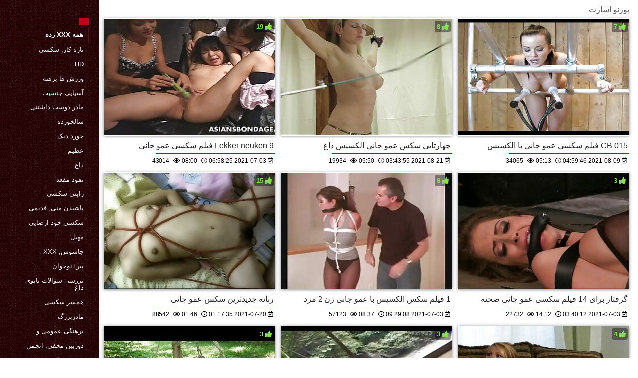

--- FILE ---
content_type: text/html; charset=UTF-8
request_url: https://fa.jikafax.com/category/bondage
body_size: 12817
content:
<!DOCTYPE html>
<html lang="fa" dir="rtl">
<head>
    <meta http-equiv="Content-Language" content="fa">
    <meta charset="UTF-8">
    <title>Xxx آنلاین  پورنو اسارت فیلم بزرگسالان  </title>
	<meta name="description" content="سکسی  " />
<link rel="icon" href="https://fa.jikafax.com/files/favicon.png" type="image/png">
<link href="https://fa.jikafax.com/files/styles.css" type="text/css" rel="stylesheet" />
<link href="https://fa.jikafax.com/files/all.css" rel="stylesheet">   

		<meta name="viewport" content="width=device-width, initial-scale=1">
		<meta name="apple-touch-fullscreen" content="YES" />
		<base target="_blank">
		<link rel="canonical" href=""/>
    
<style>    
@media (max-width: 460px) {
.th-link img, .img-box{height:290px !important;}
.th-link img, .img-box{width:348px !important;}
}
</style></head>
<body>
    <div class="wrap">
<div class="wrap-inner center clearfix" id="wrap-inner">
<aside class="side">
<nav class="menu">
<br>
<ul>


<li>&nbsp;</li>  
<li><a href="https://fa.jikafax.com/" id="active" title=""></a></li>
    

    
    <li style="border:1px solid #690a10;"><a href="https://fa.jikafax.com/categoryall.html" title="همه انجمن دسته از سخت هسته ای "><b>همه xxx رده </b></a></li>

<li><a href="https://fa.jikafax.com/category/amateur/" title="">تازه کار, سکسی</a></li><li><a href="https://fa.jikafax.com/category/hd/" title="">Hd</a></li><li><a href="https://fa.jikafax.com/category/teens/" title="">ورزش ها برهنه</a></li><li><a href="https://fa.jikafax.com/category/asian/" title="">آسیایی جنسیت</a></li><li><a href="https://fa.jikafax.com/category/milf/" title="">مادر دوست داشتنی</a></li><li><a href="https://fa.jikafax.com/category/matures/" title="">سالخورده</a></li><li><a href="https://fa.jikafax.com/category/blowjobs/" title="">خورد دیک</a></li><li><a href="https://fa.jikafax.com/category/big_boobs/" title="">عظیم</a></li><li><a href="https://fa.jikafax.com/category/hardcore/" title="">داغ</a></li><li><a href="https://fa.jikafax.com/category/anal/" title="">نفوذ مقعد</a></li><li><a href="https://fa.jikafax.com/category/japanese/" title="">ژاپنی سکسی</a></li><li><a href="https://fa.jikafax.com/category/cumshots/" title="">پاشیدن منی, قدیمی</a></li><li><a href="https://fa.jikafax.com/category/masturbation/" title="">سکسی خود ارضایی</a></li><li><a href="https://fa.jikafax.com/category/pussy/" title="">مهبل</a></li><li><a href="https://fa.jikafax.com/category/voyeur/" title="">جاسوس, xxx</a></li><li><a href="https://fa.jikafax.com/category/old+young/" title="">پیر+نوجوان</a></li><li><a href="https://fa.jikafax.com/category/babes/" title="">بررسی سوالات بانوی داغ</a></li><li><a href="https://fa.jikafax.com/category/wife/" title="">همسر سکسی</a></li><li><a href="https://fa.jikafax.com/category/grannies/" title="">مادربزرگ</a></li><li><a href="https://fa.jikafax.com/category/public_nudity/" title="">برهنگی عمومی و</a></li><li><a href="https://fa.jikafax.com/category/hidden_cams/" title="">دوربین مخفی, انجمن</a></li><li><a href="https://fa.jikafax.com/category/blondes/" title="">مو بور سکسی</a></li><li><a href="https://fa.jikafax.com/category/interracial/" title="">بین نژادهای مختلف</a></li><li><a href="https://fa.jikafax.com/category/lesbians/" title="">لزبین</a></li><li><a href="https://fa.jikafax.com/category/bbw/" title="">انجمن چربی</a></li><li><a href="https://fa.jikafax.com/category/brunettes/" title="">Brunettes داغ</a></li><li><a href="https://fa.jikafax.com/category/german/" title="">سکسی آلمانی</a></li><li><a href="https://fa.jikafax.com/category/hairy/" title="">مودار</a></li><li><a href="https://fa.jikafax.com/category/creampie/" title="">سکسی, کرم پای</a></li><li><a href="https://fa.jikafax.com/category/handjobs/" title="">سکسی</a></li>
<li><a href="https://aciudo.uno/" target="_blank" title="پایگاهوب ">فیلم جدید سکسی</a></li><li><a href="https://fa.pornicifilmovi.sbs/" target="_blank" title="پایگاهوب ">فیلم سکسی</a></li><li><a href="https://fa.videoslatinosporno.com/" target="_blank" title="پایگاهوب ">سکس کس</a></li><li><a href="https://fa.videoscaserosfollando.com/" target="_blank" title="پایگاهوب ">کانال گیف سکسی</a></li><li><a href="https://fa.fittaporr.com/" target="_blank" title="پایگاهوب ">سکسی مادر زن</a></li><li><a href="https://fa.xxxpornsitesfree.com/" target="_blank" title="پایگاهوب ">داستان پورن</a></li><li><a href="https://fa.bokepfree.icu/" target="_blank" title="پایگاهوب ">سکس خوشگل</a></li><li><a href="https://fa.gujarati.cyou/" target="_blank" title="پایگاهوب ">فیلم کلیپ سوپر</a></li><li><a href="https://fa.hindisexyvideos.com/" target="_blank" title="پایگاهوب ">سایت فیلم سکسی</a></li><li><a href="https://fa.pornoklipove.info/" target="_blank" title="پایگاهوب ">تصاویر سکس از کون</a></li><li><a href="https://fa.zhestkoe.xyz/" target="_blank" title="پایگاهوب ">فیلم سکسی عربی</a></li><li><a href="https://fa.porrfilmsvensk.com/" target="_blank" title="پایگاهوب ">فیلمسوپر</a></li><li><a href="https://fa.matureschaudes.net/" target="_blank" title="پایگاهوب ">فیلم سکسی باحال</a></li><li><a href="https://fa.phimsexvietnam.cyou/" target="_blank" title="پایگاهوب ">سکسی عکس متحرک</a></li><li><a href="https://ytanoay.sbs/" target="_blank" title="پایگاهوب ">عکس سکسی متحرک</a></li><li><a href="https://fa.videosxxxmamas.com/" target="_blank" title="پایگاهوب ">گی سکس</a></li><li><a href="https://12.73.255.22.cached.old.bestip.icu/" target="_blank" title="پایگاهوب ">عکس های سکسی از کس</a></li><li><a href="https://fa.filmx.cyou/" target="_blank" title="پایگاهوب ">دانلود مستقیم فیلم سکسی</a></li><li><a href="https://fa.danske.monster/" target="_blank" title="پایگاهوب ">كانال سكسي</a></li><li><a href="https://fa.pornoklip.org/" target="_blank" title="پایگاهوب ">سکس خارجی عکس</a></li><li><a href="https://fa.lucahmelayu.info/" target="_blank" title="پایگاهوب ">تصاویر متحرک سکسی</a></li><li><a href="https://fa.kufig.net/" target="_blank" title="پایگاهوب ">سکسی سکس</a></li><li><a href="https://persiananal.com/" target="_blank" title="پایگاهوب ">فسکس مقعدی</a></li><li><a href="https://fa.pornofilmek.org/" target="_blank" title="پایگاهوب ">عکس سکسی متحرک</a></li><li><a href="https://fa.azerisikisme.cyou/" target="_blank" title="پایگاهوب ">فیلم فول سکسی</a></li><li><a href="https://fa.italianpornvideos.com/" target="_blank" title="پایگاهوب ">فیلم سسکی</a></li><li><a href="https://fa.sexocaseiro.top/" target="_blank" title="پایگاهوب ">عکس عربی سکسی</a></li><li><a href="http://my3set.com/" target="_blank" title="پایگاهوب ">فیلم سکسی امریکایی</a></li><li><a href="https://fa.eroticpornxxx.com/" target="_blank" title="پایگاهوب ">سکس در پارتی</a></li><li><a href="https://fa.seksfilmpjes.com/" target="_blank" title="پایگاهوب ">دانلودفیلم سکس</a></li><li><a href="https://fa.videoslatinossexo.com/" target="_blank" title="پایگاهوب ">سکس و ماساژ</a></li><li><a href="https://fa.filmpornononna.com/" target="_blank" title="پایگاهوب ">فیلم سکس با مادر</a></li><li><a href="https://fa.gratisseksfilms.net/" target="_blank" title="پایگاهوب ">فیلم سوپر الکسیس</a></li><li><a href="https://fa.pornofilme.cyou/" target="_blank" title="پایگاهوب ">دکتر سکسی</a></li><li><a href="https://fa.freeporr.monster/" target="_blank" title="پایگاهوب ">عکس سکسی کون کس</a></li><li><a href="https://iransexi.com/" target="_blank" title="پایگاهوب ">ففیلم سکسی ایرانی</a></li><li><a href="https://fa.xxxlucah.org/" target="_blank" title="پایگاهوب ">انجمن کیر تو کس</a></li><li><a href="https://fa.seksmelayu.org/" target="_blank" title="پایگاهوب ">سکسی ترین فیلم</a></li><li><a href="https://fa.vecchieporche.com/" target="_blank" title="پایگاهوب ">سکس کون بزرگ</a></li><li><a href="https://fa.phimxx.casa/" target="_blank" title="پایگاهوب ">دانلود سکس رایگان</a></li>
    
    
</ul>
</nav>
</aside>
<div class="btn-close btn-close-menu"><i class="fas fa-times"></i></div>
<div class="content">

    
<div class="main clearfix">
<div class="grid_headline1">


		
<div class="hidemobile posted">
پورنو اسارت 
</div>

</div>


<div class="thumb wvideo">
	<a class="th-link img-box icon-left" href="https://fa.jikafax.com/link.php">
		<img class="lazyload" src="https://fa.jikafax.com/media/thumbs/1/v08771.jpg?1625295505" data-src="https://fa.jikafax.com/media/thumbs/1/v08771.jpg?1625295505" title="Lekker neuken 9 فیلم سکسی عمو جانی" alt="Lekker neuken 9 فیلم سکسی عمو جانی" />

	</a>
	
		<a title="Lekker neuken 9 فیلم سکسی عمو جانی" href="https://fa.jikafax.com/link.php"><div class="th-title">Lekker neuken 9 فیلم سکسی عمو جانی</div></a>
		<span class="bord-sh"></span>
    <div class="th-on th-rate"><span class="fa fa-thumbs-up"></span> <span class="rating2"><span class="green">19</span></span></div>
    
      
    
		<div class="meta-wrap">
 <div class="th-meta th-views"><i title="تاریخ اضافه شده " class="far fa-calendar-check"></i>  2021-07-03 06:58:25
 <i title="اندازه " style="padding: 0 0 0 5px;" class="far fa-clock"></i> 08:00 
<i style="padding: 0 0 0 5px;" class="far fa-eye"></i> 43014
 
 </div>

	</div>
</div>
<div class="thumb wvideo">
	<a class="th-link img-box icon-left" href="https://fa.jikafax.com/link.php">
		<img class="lazyload" src="https://fa.jikafax.com/media/thumbs/4/v02234.jpg?1629517435" data-src="https://fa.jikafax.com/media/thumbs/4/v02234.jpg?1629517435" title="چهارتایی سکس عمو جانی الکسیس داغ" alt="چهارتایی سکس عمو جانی الکسیس داغ" />

	</a>
	
		<a title="چهارتایی سکس عمو جانی الکسیس داغ" href="https://fa.jikafax.com/link.php"><div class="th-title">چهارتایی سکس عمو جانی الکسیس داغ</div></a>
		<span class="bord-sh"></span>
    <div class="th-on th-rate"><span class="fa fa-thumbs-up"></span> <span class="rating2"><span class="green">8</span></span></div>
    
      
    
		<div class="meta-wrap">
 <div class="th-meta th-views"><i title="تاریخ اضافه شده " class="far fa-calendar-check"></i>  2021-08-21 03:43:55
 <i title="اندازه " style="padding: 0 0 0 5px;" class="far fa-clock"></i> 05:50 
<i style="padding: 0 0 0 5px;" class="far fa-eye"></i> 19934
 
 </div>

	</div>
</div>
<div class="thumb wvideo">
	<a class="th-link img-box icon-left" href="/video/4606/cb-015-%D9%81%DB%8C%D9%84%D9%85-%D8%B3%DA%A9%D8%B3%DB%8C-%D8%B9%D9%85%D9%88-%D8%AC%D8%A7%D9%86%DB%8C-%D8%A8%D8%A7-%D8%A7%D9%84%DA%A9%D8%B3%DB%8C%D8%B3/">
		<img class="lazyload" src="https://fa.jikafax.com/media/thumbs/6/v04606.jpg?1628485186" data-src="https://fa.jikafax.com/media/thumbs/6/v04606.jpg?1628485186" title="CB 015 فیلم سکسی عمو جانی با الکسیس" alt="CB 015 فیلم سکسی عمو جانی با الکسیس" />

	</a>
	
		<a title="CB 015 فیلم سکسی عمو جانی با الکسیس" href="/video/4606/cb-015-%D9%81%DB%8C%D9%84%D9%85-%D8%B3%DA%A9%D8%B3%DB%8C-%D8%B9%D9%85%D9%88-%D8%AC%D8%A7%D9%86%DB%8C-%D8%A8%D8%A7-%D8%A7%D9%84%DA%A9%D8%B3%DB%8C%D8%B3/"><div class="th-title">CB 015 فیلم سکسی عمو جانی با الکسیس</div></a>
		<span class="bord-sh"></span>
    <div class="th-on th-rate"><span class="fa fa-thumbs-up"></span> <span class="rating2"><span class="green">7</span></span></div>
    
      
    
		<div class="meta-wrap">
 <div class="th-meta th-views"><i title="تاریخ اضافه شده " class="far fa-calendar-check"></i>  2021-08-09 04:59:46
 <i title="اندازه " style="padding: 0 0 0 5px;" class="far fa-clock"></i> 05:13 
<i style="padding: 0 0 0 5px;" class="far fa-eye"></i> 34065
 
 </div>

	</div>
</div>
<div class="thumb wvideo">
	<a class="th-link img-box icon-left" href="https://fa.jikafax.com/link.php">
		<img class="lazyload" src="https://fa.jikafax.com/media/thumbs/8/v08468.jpg?1626743855" data-src="https://fa.jikafax.com/media/thumbs/8/v08468.jpg?1626743855" title="رناته جدیدترین سکس عمو جانی" alt="رناته جدیدترین سکس عمو جانی" />

	</a>
	
		<a title="رناته جدیدترین سکس عمو جانی" href="https://fa.jikafax.com/link.php"><div class="th-title">رناته جدیدترین سکس عمو جانی</div></a>
		<span class="bord-sh"></span>
    <div class="th-on th-rate"><span class="fa fa-thumbs-up"></span> <span class="rating2"><span class="green">15</span></span></div>
    
      
    
		<div class="meta-wrap">
 <div class="th-meta th-views"><i title="تاریخ اضافه شده " class="far fa-calendar-check"></i>  2021-07-20 01:17:35
 <i title="اندازه " style="padding: 0 0 0 5px;" class="far fa-clock"></i> 01:46 
<i style="padding: 0 0 0 5px;" class="far fa-eye"></i> 88542
 
 </div>

	</div>
</div>
<div class="thumb wvideo">
	<a class="th-link img-box icon-left" href="https://fa.jikafax.com/link.php">
		<img class="lazyload" src="https://fa.jikafax.com/media/thumbs/2/v03982.jpg?1625304548" data-src="https://fa.jikafax.com/media/thumbs/2/v03982.jpg?1625304548" title="1 فیلم سکس الکسیس با عمو جانی زن 2 مرد" alt="1 فیلم سکس الکسیس با عمو جانی زن 2 مرد" />

	</a>
	
		<a title="1 فیلم سکس الکسیس با عمو جانی زن 2 مرد" href="https://fa.jikafax.com/link.php"><div class="th-title">1 فیلم سکس الکسیس با عمو جانی زن 2 مرد</div></a>
		<span class="bord-sh"></span>
    <div class="th-on th-rate"><span class="fa fa-thumbs-up"></span> <span class="rating2"><span class="green">8</span></span></div>
    
      
    
		<div class="meta-wrap">
 <div class="th-meta th-views"><i title="تاریخ اضافه شده " class="far fa-calendar-check"></i>  2021-07-03 09:29:08
 <i title="اندازه " style="padding: 0 0 0 5px;" class="far fa-clock"></i> 08:37 
<i style="padding: 0 0 0 5px;" class="far fa-eye"></i> 57123
 
 </div>

	</div>
</div>
<div class="thumb wvideo">
	<a class="th-link img-box icon-left" href="/video/7406/%DA%AF%D8%B1%D9%81%D8%AA%D8%A7%D8%B1-%D8%A8%D8%B1%D8%A7%DB%8C-14-%D9%81%DB%8C%D9%84%D9%85-%D8%B3%DA%A9%D8%B3%DB%8C-%D8%B9%D9%85%D9%88-%D8%AC%D8%A7%D9%86%DB%8C-%D8%B5%D8%AD%D9%86%D9%87/">
		<img class="lazyload" src="https://fa.jikafax.com/media/thumbs/6/v07406.jpg?1625283612" data-src="https://fa.jikafax.com/media/thumbs/6/v07406.jpg?1625283612" title="گرفتار برای 14 فیلم سکسی عمو جانی صحنه" alt="گرفتار برای 14 فیلم سکسی عمو جانی صحنه" />

	</a>
	
		<a title="گرفتار برای 14 فیلم سکسی عمو جانی صحنه" href="/video/7406/%DA%AF%D8%B1%D9%81%D8%AA%D8%A7%D8%B1-%D8%A8%D8%B1%D8%A7%DB%8C-14-%D9%81%DB%8C%D9%84%D9%85-%D8%B3%DA%A9%D8%B3%DB%8C-%D8%B9%D9%85%D9%88-%D8%AC%D8%A7%D9%86%DB%8C-%D8%B5%D8%AD%D9%86%D9%87/"><div class="th-title">گرفتار برای 14 فیلم سکسی عمو جانی صحنه</div></a>
		<span class="bord-sh"></span>
    <div class="th-on th-rate"><span class="fa fa-thumbs-up"></span> <span class="rating2"><span class="green">3</span></span></div>
    
      
    
		<div class="meta-wrap">
 <div class="th-meta th-views"><i title="تاریخ اضافه شده " class="far fa-calendar-check"></i>  2021-07-03 03:40:12
 <i title="اندازه " style="padding: 0 0 0 5px;" class="far fa-clock"></i> 14:12 
<i style="padding: 0 0 0 5px;" class="far fa-eye"></i> 22732
 
 </div>

	</div>
</div>
<div class="thumb wvideo">
	<a class="th-link img-box icon-left" href="https://fa.jikafax.com/link.php">
		<img class="lazyload" src="https://fa.jikafax.com/media/thumbs/2/v04672.jpg?1625419874" data-src="https://fa.jikafax.com/media/thumbs/2/v04672.jpg?1625419874" title="تغییرات فیلم پورن عمو جانی در استخر" alt="تغییرات فیلم پورن عمو جانی در استخر" />

	</a>
	
		<a title="تغییرات فیلم پورن عمو جانی در استخر" href="https://fa.jikafax.com/link.php"><div class="th-title">تغییرات فیلم پورن عمو جانی در استخر</div></a>
		<span class="bord-sh"></span>
    <div class="th-on th-rate"><span class="fa fa-thumbs-up"></span> <span class="rating2"><span class="green">3</span></span></div>
    
      
    
		<div class="meta-wrap">
 <div class="th-meta th-views"><i title="تاریخ اضافه شده " class="far fa-calendar-check"></i>  2021-07-04 17:31:14
 <i title="اندازه " style="padding: 0 0 0 5px;" class="far fa-clock"></i> 15:53 
<i style="padding: 0 0 0 5px;" class="far fa-eye"></i> 25110
 
 </div>

	</div>
</div>
<div class="thumb wvideo">
	<a class="th-link img-box icon-left" href="https://fa.jikafax.com/link.php">
		<img class="lazyload" src="https://fa.jikafax.com/media/thumbs/8/v09758.jpg?1628493411" data-src="https://fa.jikafax.com/media/thumbs/8/v09758.jpg?1628493411" title="حذف 17 سکس عمو جانی با الکسیس" alt="حذف 17 سکس عمو جانی با الکسیس" />

	</a>
	
		<a title="حذف 17 سکس عمو جانی با الکسیس" href="https://fa.jikafax.com/link.php"><div class="th-title">حذف 17 سکس عمو جانی با الکسیس</div></a>
		<span class="bord-sh"></span>
    <div class="th-on th-rate"><span class="fa fa-thumbs-up"></span> <span class="rating2"><span class="green">3</span></span></div>
    
      
    
		<div class="meta-wrap">
 <div class="th-meta th-views"><i title="تاریخ اضافه شده " class="far fa-calendar-check"></i>  2021-08-09 07:16:51
 <i title="اندازه " style="padding: 0 0 0 5px;" class="far fa-clock"></i> 06:03 
<i style="padding: 0 0 0 5px;" class="far fa-eye"></i> 25988
 
 </div>

	</div>
</div>
<div class="thumb wvideo">
	<a class="th-link img-box icon-left" href="/video/293/%D8%B4%D9%88%D9%87%D8%B1-%DA%A9%D8%B1%D9%85-%D9%BE%D8%A7%DB%8C-%D8%AF%D8%A7%D9%86%D9%84%D9%88%D8%AF-%D9%81%DB%8C%D9%84%D9%85-%D9%87%D8%A7%DB%8C-%D8%B9%D9%85%D9%88-%D8%AC%D8%A7%D9%86%DB%8C-%D8%A7%D8%B2-s-/">
		<img class="lazyload" src="https://fa.jikafax.com/media/thumbs/3/v00293.jpg?1625319174" data-src="https://fa.jikafax.com/media/thumbs/3/v00293.jpg?1625319174" title="شوهر, کرم پای, دانلود فیلم های عمو جانی از, ' s!" alt="شوهر, کرم پای, دانلود فیلم های عمو جانی از, ' s!" />

	</a>
	
		<a title="شوهر, کرم پای, دانلود فیلم های عمو جانی از, ' s!" href="/video/293/%D8%B4%D9%88%D9%87%D8%B1-%DA%A9%D8%B1%D9%85-%D9%BE%D8%A7%DB%8C-%D8%AF%D8%A7%D9%86%D9%84%D9%88%D8%AF-%D9%81%DB%8C%D9%84%D9%85-%D9%87%D8%A7%DB%8C-%D8%B9%D9%85%D9%88-%D8%AC%D8%A7%D9%86%DB%8C-%D8%A7%D8%B2-s-/"><div class="th-title">شوهر, کرم پای, دانلود فیلم های عمو جانی از, ' s!</div></a>
		<span class="bord-sh"></span>
    <div class="th-on th-rate"><span class="fa fa-thumbs-up"></span> <span class="rating2"><span class="green">4</span></span></div>
    
      
    
		<div class="meta-wrap">
 <div class="th-meta th-views"><i title="تاریخ اضافه شده " class="far fa-calendar-check"></i>  2021-07-03 13:32:54
 <i title="اندازه " style="padding: 0 0 0 5px;" class="far fa-clock"></i> 14:47 
<i style="padding: 0 0 0 5px;" class="far fa-eye"></i> 38284
 
 </div>

	</div>
</div>
<div class="thumb wvideo">
	<a class="th-link img-box icon-left" href="/video/7598/%D8%B3%DB%8C%D9%86-%D8%B3%DA%A9%D8%B3-%D8%B9%D9%85%D9%88-%D8%AC%D8%A7%D9%86%DB%8C-%D8%A7%D9%84%DA%A9%D8%B3%DB%8C%D8%B3-%D9%85%D8%B1%DB%8C%D9%85-%DA%AF%D9%84%DB%8C-%D9%88-%D8%AF%D8%A7%D9%86%DB%8C%D9%84/">
		<img class="lazyload" src="https://fa.jikafax.com/media/thumbs/8/v07598.jpg?1625289037" data-src="https://fa.jikafax.com/media/thumbs/8/v07598.jpg?1625289037" title="سین سکس عمو جانی الکسیس مریم گلی و دانیل" alt="سین سکس عمو جانی الکسیس مریم گلی و دانیل" />

	</a>
	
		<a title="سین سکس عمو جانی الکسیس مریم گلی و دانیل" href="/video/7598/%D8%B3%DB%8C%D9%86-%D8%B3%DA%A9%D8%B3-%D8%B9%D9%85%D9%88-%D8%AC%D8%A7%D9%86%DB%8C-%D8%A7%D9%84%DA%A9%D8%B3%DB%8C%D8%B3-%D9%85%D8%B1%DB%8C%D9%85-%DA%AF%D9%84%DB%8C-%D9%88-%D8%AF%D8%A7%D9%86%DB%8C%D9%84/"><div class="th-title">سین سکس عمو جانی الکسیس مریم گلی و دانیل</div></a>
		<span class="bord-sh"></span>
    <div class="th-on th-rate"><span class="fa fa-thumbs-up"></span> <span class="rating2"><span class="green">2</span></span></div>
    
      
    
		<div class="meta-wrap">
 <div class="th-meta th-views"><i title="تاریخ اضافه شده " class="far fa-calendar-check"></i>  2021-07-03 05:10:37
 <i title="اندازه " style="padding: 0 0 0 5px;" class="far fa-clock"></i> 03:21 
<i style="padding: 0 0 0 5px;" class="far fa-eye"></i> 19714
 
 </div>

	</div>
</div>
<div class="thumb wvideo">
	<a class="th-link img-box icon-left" href="/video/7058/%D8%B3%DA%A9%D8%B3-%D8%B3%DA%A9%D8%B3%D8%B9%D9%85%D9%88-%D8%AC%D8%A7%D9%86%DB%8C-%DA%86%D9%87%D8%B1%D9%87-7-%D8%B5%D8%AD%D9%86%D9%87-8/">
		<img class="lazyload" src="https://fa.jikafax.com/media/thumbs/8/v07058.jpg?1625221818" data-src="https://fa.jikafax.com/media/thumbs/8/v07058.jpg?1625221818" title="سکس سکسعمو جانی چهره 7 صحنه 8" alt="سکس سکسعمو جانی چهره 7 صحنه 8" />

	</a>
	
		<a title="سکس سکسعمو جانی چهره 7 صحنه 8" href="/video/7058/%D8%B3%DA%A9%D8%B3-%D8%B3%DA%A9%D8%B3%D8%B9%D9%85%D9%88-%D8%AC%D8%A7%D9%86%DB%8C-%DA%86%D9%87%D8%B1%D9%87-7-%D8%B5%D8%AD%D9%86%D9%87-8/"><div class="th-title">سکس سکسعمو جانی چهره 7 صحنه 8</div></a>
		<span class="bord-sh"></span>
    <div class="th-on th-rate"><span class="fa fa-thumbs-up"></span> <span class="rating2"><span class="green">3</span></span></div>
    
      
    
		<div class="meta-wrap">
 <div class="th-meta th-views"><i title="تاریخ اضافه شده " class="far fa-calendar-check"></i>  2021-07-02 10:30:18
 <i title="اندازه " style="padding: 0 0 0 5px;" class="far fa-clock"></i> 05:08 
<i style="padding: 0 0 0 5px;" class="far fa-eye"></i> 29874
 
 </div>

	</div>
</div>
<div class="thumb wvideo">
	<a class="th-link img-box icon-left" href="/video/5924/%DA%A9%D9%88%D9%86-%D8%A8%D8%B2%D8%B1%DA%AF-%D8%B3%DA%A9%D8%B3-%D8%AF%DA%A9%D8%AA%D8%B1-%D8%B9%D9%85%D9%88-%D8%AC%D8%A7%D9%86%DB%8C-10/">
		<img class="lazyload" src="https://fa.jikafax.com/media/thumbs/4/v05924.jpg?1625461901" data-src="https://fa.jikafax.com/media/thumbs/4/v05924.jpg?1625461901" title="کون بزرگ سکس دکتر عمو جانی 10" alt="کون بزرگ سکس دکتر عمو جانی 10" />

	</a>
	
		<a title="کون بزرگ سکس دکتر عمو جانی 10" href="/video/5924/%DA%A9%D9%88%D9%86-%D8%A8%D8%B2%D8%B1%DA%AF-%D8%B3%DA%A9%D8%B3-%D8%AF%DA%A9%D8%AA%D8%B1-%D8%B9%D9%85%D9%88-%D8%AC%D8%A7%D9%86%DB%8C-10/"><div class="th-title">کون بزرگ سکس دکتر عمو جانی 10</div></a>
		<span class="bord-sh"></span>
    <div class="th-on th-rate"><span class="fa fa-thumbs-up"></span> <span class="rating2"><span class="green">3</span></span></div>
    
      
    
		<div class="meta-wrap">
 <div class="th-meta th-views"><i title="تاریخ اضافه شده " class="far fa-calendar-check"></i>  2021-07-05 05:11:41
 <i title="اندازه " style="padding: 0 0 0 5px;" class="far fa-clock"></i> 10:42 
<i style="padding: 0 0 0 5px;" class="far fa-eye"></i> 30560
 
 </div>

	</div>
</div>
<div class="thumb wvideo">
	<a class="th-link img-box icon-left" href="/video/4141/%D8%AD%D9%85%D8%A7%D9%85-%D8%AF%D8%A7%D9%86%D9%84%D9%88%D8%AF-%D9%81%DB%8C%D9%84%D9%85-%D9%87%D8%A7%DB%8C-%D8%B9%D9%85%D9%88-%D8%AC%D8%A7%D9%86%DB%8C-%D8%AD%D8%A8%D8%A7%D8%A8/">
		<img class="lazyload" src="https://fa.jikafax.com/media/thumbs/1/v04141.jpg?1628485188" data-src="https://fa.jikafax.com/media/thumbs/1/v04141.jpg?1628485188" title="حمام دانلود فیلم های عمو جانی حباب" alt="حمام دانلود فیلم های عمو جانی حباب" />

	</a>
	
		<a title="حمام دانلود فیلم های عمو جانی حباب" href="/video/4141/%D8%AD%D9%85%D8%A7%D9%85-%D8%AF%D8%A7%D9%86%D9%84%D9%88%D8%AF-%D9%81%DB%8C%D9%84%D9%85-%D9%87%D8%A7%DB%8C-%D8%B9%D9%85%D9%88-%D8%AC%D8%A7%D9%86%DB%8C-%D8%AD%D8%A8%D8%A7%D8%A8/"><div class="th-title">حمام دانلود فیلم های عمو جانی حباب</div></a>
		<span class="bord-sh"></span>
    <div class="th-on th-rate"><span class="fa fa-thumbs-up"></span> <span class="rating2"><span class="green">3</span></span></div>
    
      
    
		<div class="meta-wrap">
 <div class="th-meta th-views"><i title="تاریخ اضافه شده " class="far fa-calendar-check"></i>  2021-08-09 04:59:48
 <i title="اندازه " style="padding: 0 0 0 5px;" class="far fa-clock"></i> 06:12 
<i style="padding: 0 0 0 5px;" class="far fa-eye"></i> 31031
 
 </div>

	</div>
</div>
<div class="thumb wvideo">
	<a class="th-link img-box icon-left" href="https://fa.jikafax.com/link.php">
		<img class="lazyload" src="https://fa.jikafax.com/media/thumbs/7/v06627.jpg?1625365023" data-src="https://fa.jikafax.com/media/thumbs/7/v06627.jpg?1625365023" title="آماتور واقعی فیلم پورن عمو جانی یک چهار" alt="آماتور واقعی فیلم پورن عمو جانی یک چهار" />

	</a>
	
		<a title="آماتور واقعی فیلم پورن عمو جانی یک چهار" href="https://fa.jikafax.com/link.php"><div class="th-title">آماتور واقعی فیلم پورن عمو جانی یک چهار</div></a>
		<span class="bord-sh"></span>
    <div class="th-on th-rate"><span class="fa fa-thumbs-up"></span> <span class="rating2"><span class="green">3</span></span></div>
    
      
    
		<div class="meta-wrap">
 <div class="th-meta th-views"><i title="تاریخ اضافه شده " class="far fa-calendar-check"></i>  2021-07-04 02:17:03
 <i title="اندازه " style="padding: 0 0 0 5px;" class="far fa-clock"></i> 04:28 
<i style="padding: 0 0 0 5px;" class="far fa-eye"></i> 31304
 
 </div>

	</div>
</div>
<div class="thumb wvideo">
	<a class="th-link img-box icon-left" href="/video/1590/%D8%A7%D9%86%D9%81%D8%B1%D8%A7%D8%AF%DB%8C-%D8%A7%D8%B3%D8%A8%D8%A7%D8%A8-%D8%A8%D8%A7%D8%B2%DB%8C-%DB%8C%D9%88%D8%B1%D9%88-%D8%A8%DB%8C%D8%A8-%D9%85%DB%8C-%D8%AE%D9%88%D8%A7%D9%87%D8%AF-%D9%85%D9%82%D8%B9%D8%AF-%D9%BE%D9%88%D8%B1%D9%86-%D8%B9%D9%85%D9%88-%D8%AC%D8%A7%D9%86%DB%8C-%D8%AF%DB%8C%DA%A9/">
		<img class="lazyload" src="https://fa.jikafax.com/media/thumbs/0/v01590.jpg?1625416407" data-src="https://fa.jikafax.com/media/thumbs/0/v01590.jpg?1625416407" title="انفرادی, اسباب بازی یورو بیب می خواهد مقعد پورن عمو جانی دیک" alt="انفرادی, اسباب بازی یورو بیب می خواهد مقعد پورن عمو جانی دیک" />

	</a>
	
		<a title="انفرادی, اسباب بازی یورو بیب می خواهد مقعد پورن عمو جانی دیک" href="/video/1590/%D8%A7%D9%86%D9%81%D8%B1%D8%A7%D8%AF%DB%8C-%D8%A7%D8%B3%D8%A8%D8%A7%D8%A8-%D8%A8%D8%A7%D8%B2%DB%8C-%DB%8C%D9%88%D8%B1%D9%88-%D8%A8%DB%8C%D8%A8-%D9%85%DB%8C-%D8%AE%D9%88%D8%A7%D9%87%D8%AF-%D9%85%D9%82%D8%B9%D8%AF-%D9%BE%D9%88%D8%B1%D9%86-%D8%B9%D9%85%D9%88-%D8%AC%D8%A7%D9%86%DB%8C-%D8%AF%DB%8C%DA%A9/"><div class="th-title">انفرادی, اسباب بازی یورو بیب می خواهد مقعد پورن عمو جانی دیک</div></a>
		<span class="bord-sh"></span>
    <div class="th-on th-rate"><span class="fa fa-thumbs-up"></span> <span class="rating2"><span class="green">3</span></span></div>
    
      
    
		<div class="meta-wrap">
 <div class="th-meta th-views"><i title="تاریخ اضافه شده " class="far fa-calendar-check"></i>  2021-07-04 16:33:27
 <i title="اندازه " style="padding: 0 0 0 5px;" class="far fa-clock"></i> 09:21 
<i style="padding: 0 0 0 5px;" class="far fa-eye"></i> 31318
 
 </div>

	</div>
</div>
<div class="thumb wvideo">
	<a class="th-link img-box icon-left" href="/video/8354/%D8%A8%D8%A7%D8%B4%DA%AF%D8%A7%D9%87-%D9%85%D9%87%D9%86%D8%AF%D8%B3%D8%A7%D9%86-%D8%AF%D8%A7%D8%BA-%D9%88%D8%A8-%DA%A9%D9%85-%D9%81%DB%8C%D9%84%D9%85-%D8%B3%D9%88%D9%BE%D8%B1-%D8%B9%D9%85%D9%88-%D8%AC%D8%A7%D9%86%DB%8C/">
		<img class="lazyload" src="https://fa.jikafax.com/media/thumbs/4/v08354.jpg?1627784178" data-src="https://fa.jikafax.com/media/thumbs/4/v08354.jpg?1627784178" title="باشگاه مهندسان داغ وب کم فیلم سوپر عمو جانی" alt="باشگاه مهندسان داغ وب کم فیلم سوپر عمو جانی" />

	</a>
	
		<a title="باشگاه مهندسان داغ وب کم فیلم سوپر عمو جانی" href="/video/8354/%D8%A8%D8%A7%D8%B4%DA%AF%D8%A7%D9%87-%D9%85%D9%87%D9%86%D8%AF%D8%B3%D8%A7%D9%86-%D8%AF%D8%A7%D8%BA-%D9%88%D8%A8-%DA%A9%D9%85-%D9%81%DB%8C%D9%84%D9%85-%D8%B3%D9%88%D9%BE%D8%B1-%D8%B9%D9%85%D9%88-%D8%AC%D8%A7%D9%86%DB%8C/"><div class="th-title">باشگاه مهندسان داغ وب کم فیلم سوپر عمو جانی</div></a>
		<span class="bord-sh"></span>
    <div class="th-on th-rate"><span class="fa fa-thumbs-up"></span> <span class="rating2"><span class="green">2</span></span></div>
    
      
    
		<div class="meta-wrap">
 <div class="th-meta th-views"><i title="تاریخ اضافه شده " class="far fa-calendar-check"></i>  2021-08-01 02:16:18
 <i title="اندازه " style="padding: 0 0 0 5px;" class="far fa-clock"></i> 06:11 
<i style="padding: 0 0 0 5px;" class="far fa-eye"></i> 20933
 
 </div>

	</div>
</div>
<div class="thumb wvideo">
	<a class="th-link img-box icon-left" href="https://fa.jikafax.com/link.php">
		<img class="lazyload" src="https://fa.jikafax.com/media/thumbs/9/v09519.jpg?1625361452" data-src="https://fa.jikafax.com/media/thumbs/9/v09519.jpg?1625361452" title="استل می شکند با برخی از لعنتی سکس الکسیس با عمو جانی" alt="استل می شکند با برخی از لعنتی سکس الکسیس با عمو جانی" />

	</a>
	
		<a title="استل می شکند با برخی از لعنتی سکس الکسیس با عمو جانی" href="https://fa.jikafax.com/link.php"><div class="th-title">استل می شکند با برخی از لعنتی سکس الکسیس با عمو جانی</div></a>
		<span class="bord-sh"></span>
    <div class="th-on th-rate"><span class="fa fa-thumbs-up"></span> <span class="rating2"><span class="green">2</span></span></div>
    
      
    
		<div class="meta-wrap">
 <div class="th-meta th-views"><i title="تاریخ اضافه شده " class="far fa-calendar-check"></i>  2021-07-04 01:17:32
 <i title="اندازه " style="padding: 0 0 0 5px;" class="far fa-clock"></i> 09:14 
<i style="padding: 0 0 0 5px;" class="far fa-eye"></i> 20970
 
 </div>

	</div>
</div>
<div class="thumb wvideo">
	<a class="th-link img-box icon-left" href="https://fa.jikafax.com/link.php">
		<img class="lazyload" src="https://fa.jikafax.com/media/thumbs/7/v00347.jpg?1628129790" data-src="https://fa.jikafax.com/media/thumbs/7/v00347.jpg?1628129790" title="هندی, فیلم سکسی عمو جانی زن و شوهر" alt="هندی, فیلم سکسی عمو جانی زن و شوهر" />

	</a>
	
		<a title="هندی, فیلم سکسی عمو جانی زن و شوهر" href="https://fa.jikafax.com/link.php"><div class="th-title">هندی, فیلم سکسی عمو جانی زن و شوهر</div></a>
		<span class="bord-sh"></span>
    <div class="th-on th-rate"><span class="fa fa-thumbs-up"></span> <span class="rating2"><span class="green">4</span></span></div>
    
      
    
		<div class="meta-wrap">
 <div class="th-meta th-views"><i title="تاریخ اضافه شده " class="far fa-calendar-check"></i>  2021-08-05 02:16:30
 <i title="اندازه " style="padding: 0 0 0 5px;" class="far fa-clock"></i> 05:26 
<i style="padding: 0 0 0 5px;" class="far fa-eye"></i> 43289
 
 </div>

	</div>
</div>
<div class="thumb wvideo">
	<a class="th-link img-box icon-left" href="/video/631/dildofucking-%D8%B4%D9%84%D8%AE%D8%AA%D9%87-%D8%B3%DA%A9%D8%B3-%D8%A7%D9%84%DA%A9%D8%B3%DB%8C%D8%B3-%D8%A8%D8%A7-%D8%B9%D9%85%D9%88-%D8%AC%D8%A7%D9%86%DB%8C-%D8%A7%D8%B1%DA%AF%D8%A7%D8%B3%D9%85-%D8%B3%D8%AE%D8%AA/">
		<img class="lazyload" src="https://fa.jikafax.com/media/thumbs/1/v00631.jpg?1625468217" data-src="https://fa.jikafax.com/media/thumbs/1/v00631.jpg?1625468217" title="Dildofucking, شلخته, سکس الکسیس با عمو جانی ارگاسم سخت" alt="Dildofucking, شلخته, سکس الکسیس با عمو جانی ارگاسم سخت" />

	</a>
	
		<a title="Dildofucking, شلخته, سکس الکسیس با عمو جانی ارگاسم سخت" href="/video/631/dildofucking-%D8%B4%D9%84%D8%AE%D8%AA%D9%87-%D8%B3%DA%A9%D8%B3-%D8%A7%D9%84%DA%A9%D8%B3%DB%8C%D8%B3-%D8%A8%D8%A7-%D8%B9%D9%85%D9%88-%D8%AC%D8%A7%D9%86%DB%8C-%D8%A7%D8%B1%DA%AF%D8%A7%D8%B3%D9%85-%D8%B3%D8%AE%D8%AA/"><div class="th-title">Dildofucking, شلخته, سکس الکسیس با عمو جانی ارگاسم سخت</div></a>
		<span class="bord-sh"></span>
    <div class="th-on th-rate"><span class="fa fa-thumbs-up"></span> <span class="rating2"><span class="green">5</span></span></div>
    
      
    
		<div class="meta-wrap">
 <div class="th-meta th-views"><i title="تاریخ اضافه شده " class="far fa-calendar-check"></i>  2021-07-05 06:56:57
 <i title="اندازه " style="padding: 0 0 0 5px;" class="far fa-clock"></i> 06:00 
<i style="padding: 0 0 0 5px;" class="far fa-eye"></i> 54833
 
 </div>

	</div>
</div>
<div class="thumb wvideo">
	<a class="th-link img-box icon-left" href="https://fa.jikafax.com/link.php">
		<img class="lazyload" src="https://fa.jikafax.com/media/thumbs/3/v01693.jpg?1625248788" data-src="https://fa.jikafax.com/media/thumbs/3/v01693.jpg?1625248788" title="روسی مامان سکسی الکسیس با عمو جانی" alt="روسی مامان سکسی الکسیس با عمو جانی" />

	</a>
	
		<a title="روسی مامان سکسی الکسیس با عمو جانی" href="https://fa.jikafax.com/link.php"><div class="th-title">روسی مامان سکسی الکسیس با عمو جانی</div></a>
		<span class="bord-sh"></span>
    <div class="th-on th-rate"><span class="fa fa-thumbs-up"></span> <span class="rating2"><span class="green">2</span></span></div>
    
      
    
		<div class="meta-wrap">
 <div class="th-meta th-views"><i title="تاریخ اضافه شده " class="far fa-calendar-check"></i>  2021-07-02 17:59:48
 <i title="اندازه " style="padding: 0 0 0 5px;" class="far fa-clock"></i> 05:25 
<i style="padding: 0 0 0 5px;" class="far fa-eye"></i> 22033
 
 </div>

	</div>
</div>
<div class="thumb wvideo">
	<a class="th-link img-box icon-left" href="/video/9233/%D8%AE%D8%A7%D9%86%DA%AF%DB%8C-%D8%B3%DA%A9%D8%B3-%D8%AE%D8%B4%D9%86-%D8%B9%D9%85%D9%88-%D8%AC%D8%A7%D9%86%DB%8C-%D8%AE%D9%88%D8%AF-%D8%A7%D8%B1%D8%B6%D8%A7%DB%8C%DB%8C-224/">
		<img class="lazyload" src="https://fa.jikafax.com/media/thumbs/3/v09233.jpg?1625347973" data-src="https://fa.jikafax.com/media/thumbs/3/v09233.jpg?1625347973" title="خانگی, سکس خشن عمو جانی خود ارضایی 224" alt="خانگی, سکس خشن عمو جانی خود ارضایی 224" />

	</a>
	
		<a title="خانگی, سکس خشن عمو جانی خود ارضایی 224" href="/video/9233/%D8%AE%D8%A7%D9%86%DA%AF%DB%8C-%D8%B3%DA%A9%D8%B3-%D8%AE%D8%B4%D9%86-%D8%B9%D9%85%D9%88-%D8%AC%D8%A7%D9%86%DB%8C-%D8%AE%D9%88%D8%AF-%D8%A7%D8%B1%D8%B6%D8%A7%DB%8C%DB%8C-224/"><div class="th-title">خانگی, سکس خشن عمو جانی خود ارضایی 224</div></a>
		<span class="bord-sh"></span>
    <div class="th-on th-rate"><span class="fa fa-thumbs-up"></span> <span class="rating2"><span class="green">4</span></span></div>
    
      
    
		<div class="meta-wrap">
 <div class="th-meta th-views"><i title="تاریخ اضافه شده " class="far fa-calendar-check"></i>  2021-07-03 21:32:53
 <i title="اندازه " style="padding: 0 0 0 5px;" class="far fa-clock"></i> 06:03 
<i style="padding: 0 0 0 5px;" class="far fa-eye"></i> 44127
 
 </div>

	</div>
</div>
<div class="thumb wvideo">
	<a class="th-link img-box icon-left" href="/video/3079/%D9%BE%DB%8C%D8%B1-%D9%85%D8%A7%D9%85%D8%A7%D9%86-fucks-%D8%B3%DA%A9%D8%B3-%D8%A7%D9%84%DA%A9%D8%B3%DB%8C%D8%B3-%D8%A8%D8%A7-%D8%B9%D9%85%D9%88-%D8%AC%D8%A7%D9%86%DB%8C-%D8%AF%D8%B1-%D9%86%D9%88%D9%86%D9%88%D8%AC%D9%88%D8%A7%D9%86%D8%A7%D9%86/">
		<img class="lazyload" src="https://fa.jikafax.com/media/thumbs/9/v03079.jpg?1625247026" data-src="https://fa.jikafax.com/media/thumbs/9/v03079.jpg?1625247026" title="پیر, مامان fucks سکس الکسیس با عمو جانی در نونوجوانان" alt="پیر, مامان fucks سکس الکسیس با عمو جانی در نونوجوانان" />

	</a>
	
		<a title="پیر, مامان fucks سکس الکسیس با عمو جانی در نونوجوانان" href="/video/3079/%D9%BE%DB%8C%D8%B1-%D9%85%D8%A7%D9%85%D8%A7%D9%86-fucks-%D8%B3%DA%A9%D8%B3-%D8%A7%D9%84%DA%A9%D8%B3%DB%8C%D8%B3-%D8%A8%D8%A7-%D8%B9%D9%85%D9%88-%D8%AC%D8%A7%D9%86%DB%8C-%D8%AF%D8%B1-%D9%86%D9%88%D9%86%D9%88%D8%AC%D9%88%D8%A7%D9%86%D8%A7%D9%86/"><div class="th-title">پیر, مامان fucks سکس الکسیس با عمو جانی در نونوجوانان</div></a>
		<span class="bord-sh"></span>
    <div class="th-on th-rate"><span class="fa fa-thumbs-up"></span> <span class="rating2"><span class="green">2</span></span></div>
    
      
    
		<div class="meta-wrap">
 <div class="th-meta th-views"><i title="تاریخ اضافه شده " class="far fa-calendar-check"></i>  2021-07-02 17:30:26
 <i title="اندازه " style="padding: 0 0 0 5px;" class="far fa-clock"></i> 10:24 
<i style="padding: 0 0 0 5px;" class="far fa-eye"></i> 22589
 
 </div>

	</div>
</div>
<div class="thumb wvideo">
	<a class="th-link img-box icon-left" href="/video/2822/%D8%AF%D8%AE%D8%AA%D8%B1%D8%A7%D9%86-xxnx%D8%B9%D9%85%D9%88-%D8%AC%D8%A7%D9%86%DB%8C-%D8%A7%D8%B2-%D8%BA%D8%B1%D8%A8-%D9%84%D8%B2%D8%A8%DB%8C%D9%86-%D9%85%D9%88%D8%AF%D8%A7%D8%B1-%D8%AF%D8%B1-%DB%8C%DA%A9-%DA%A9%D8%AA%D8%A7%D8%A8%D9%81%D8%B1%D9%88%D8%B4%DB%8C/">
		<img class="lazyload" src="https://fa.jikafax.com/media/thumbs/2/v02822.jpg?1625356081" data-src="https://fa.jikafax.com/media/thumbs/2/v02822.jpg?1625356081" title="دختران xxnxعمو جانی از غرب-لزبین مودار در یک کتابفروشی" alt="دختران xxnxعمو جانی از غرب-لزبین مودار در یک کتابفروشی" />

	</a>
	
		<a title="دختران xxnxعمو جانی از غرب-لزبین مودار در یک کتابفروشی" href="/video/2822/%D8%AF%D8%AE%D8%AA%D8%B1%D8%A7%D9%86-xxnx%D8%B9%D9%85%D9%88-%D8%AC%D8%A7%D9%86%DB%8C-%D8%A7%D8%B2-%D8%BA%D8%B1%D8%A8-%D9%84%D8%B2%D8%A8%DB%8C%D9%86-%D9%85%D9%88%D8%AF%D8%A7%D8%B1-%D8%AF%D8%B1-%DB%8C%DA%A9-%DA%A9%D8%AA%D8%A7%D8%A8%D9%81%D8%B1%D9%88%D8%B4%DB%8C/"><div class="th-title">دختران xxnxعمو جانی از غرب-لزبین مودار در یک کتابفروشی</div></a>
		<span class="bord-sh"></span>
    <div class="th-on th-rate"><span class="fa fa-thumbs-up"></span> <span class="rating2"><span class="green">2</span></span></div>
    
      
    
		<div class="meta-wrap">
 <div class="th-meta th-views"><i title="تاریخ اضافه شده " class="far fa-calendar-check"></i>  2021-07-03 23:48:01
 <i title="اندازه " style="padding: 0 0 0 5px;" class="far fa-clock"></i> 06:02 
<i style="padding: 0 0 0 5px;" class="far fa-eye"></i> 22765
 
 </div>

	</div>
</div>
<div class="thumb wvideo">
	<a class="th-link img-box icon-left" href="/video/7732/lekker-neuken-%D8%AF%D8%A7%D9%86%D9%84%D9%88%D8%AF-%D8%B3%DA%A9%D8%B3-%D8%B9%D9%85%D9%88-%D8%AC%D8%A7%D9%86%DB%8C-1/">
		<img class="lazyload" src="https://fa.jikafax.com/media/thumbs/2/v07732.jpg?1625365780" data-src="https://fa.jikafax.com/media/thumbs/2/v07732.jpg?1625365780" title="Lekker neuken دانلود سکس عمو جانی 1" alt="Lekker neuken دانلود سکس عمو جانی 1" />

	</a>
	
		<a title="Lekker neuken دانلود سکس عمو جانی 1" href="/video/7732/lekker-neuken-%D8%AF%D8%A7%D9%86%D9%84%D9%88%D8%AF-%D8%B3%DA%A9%D8%B3-%D8%B9%D9%85%D9%88-%D8%AC%D8%A7%D9%86%DB%8C-1/"><div class="th-title">Lekker neuken دانلود سکس عمو جانی 1</div></a>
		<span class="bord-sh"></span>
    <div class="th-on th-rate"><span class="fa fa-thumbs-up"></span> <span class="rating2"><span class="green">6</span></span></div>
    
      
    
		<div class="meta-wrap">
 <div class="th-meta th-views"><i title="تاریخ اضافه شده " class="far fa-calendar-check"></i>  2021-07-04 02:29:40
 <i title="اندازه " style="padding: 0 0 0 5px;" class="far fa-clock"></i> 06:11 
<i style="padding: 0 0 0 5px;" class="far fa-eye"></i> 72324
 
 </div>

	</div>
</div>
<div class="thumb wvideo">
	<a class="th-link img-box icon-left" href="/video/9100/%D8%AA%D8%A7%D8%B2%D9%87-%DA%A9%D8%A7%D8%B1-%D8%AF%D8%AE%D8%AA%D8%B1-%D8%A8%D8%B3%D8%AA%D9%87-%D9%81%DB%8C%D9%84%D9%85-%D8%B3%D9%88%D9%BE%D8%B1-%D8%B9%D9%85%D9%88-%D8%AC%D8%A7%D9%86%DB%8C-%DA%A9%D8%B1%D8%AF%DA%AF%DB%8C/">
		<img class="lazyload" src="https://fa.jikafax.com/media/thumbs/0/v09100.jpg?1628216609" data-src="https://fa.jikafax.com/media/thumbs/0/v09100.jpg?1628216609" title="تازه کار, دختر, بسته فیلم سوپر عمو جانی کردگی" alt="تازه کار, دختر, بسته فیلم سوپر عمو جانی کردگی" />

	</a>
	
		<a title="تازه کار, دختر, بسته فیلم سوپر عمو جانی کردگی" href="/video/9100/%D8%AA%D8%A7%D8%B2%D9%87-%DA%A9%D8%A7%D8%B1-%D8%AF%D8%AE%D8%AA%D8%B1-%D8%A8%D8%B3%D8%AA%D9%87-%D9%81%DB%8C%D9%84%D9%85-%D8%B3%D9%88%D9%BE%D8%B1-%D8%B9%D9%85%D9%88-%D8%AC%D8%A7%D9%86%DB%8C-%DA%A9%D8%B1%D8%AF%DA%AF%DB%8C/"><div class="th-title">تازه کار, دختر, بسته فیلم سوپر عمو جانی کردگی</div></a>
		<span class="bord-sh"></span>
    <div class="th-on th-rate"><span class="fa fa-thumbs-up"></span> <span class="rating2"><span class="green">3</span></span></div>
    
      
    
		<div class="meta-wrap">
 <div class="th-meta th-views"><i title="تاریخ اضافه شده " class="far fa-calendar-check"></i>  2021-08-06 02:23:29
 <i title="اندازه " style="padding: 0 0 0 5px;" class="far fa-clock"></i> 10:35 
<i style="padding: 0 0 0 5px;" class="far fa-eye"></i> 39501
 
 </div>

	</div>
</div>
<div class="thumb wvideo">
	<a class="th-link img-box icon-left" href="/video/3788/%DA%AF%D8%A7%DB%8C%DB%8C%D8%AF%D9%86-%DA%A9%D9%88%D8%AA%D8%A7%D9%87-%D8%B1%D9%88%D8%A8%D8%A7%D9%87-%D9%81%DB%8C%D9%84%D9%85-%D8%B3%DA%A9%D8%B3-%D8%B9%D9%85%D9%88-%D8%AC%D8%A7%D9%86%DB%8C-%D9%88-%D8%A7%D9%84%DA%A9%D8%B3%DB%8C%D8%B3/">
		<img class="lazyload" src="https://fa.jikafax.com/media/thumbs/8/v03788.jpg?1625395795" data-src="https://fa.jikafax.com/media/thumbs/8/v03788.jpg?1625395795" title="گاییدن, کوتاه, روباه فیلم سکس عمو جانی و الکسیس" alt="گاییدن, کوتاه, روباه فیلم سکس عمو جانی و الکسیس" />

	</a>
	
		<a title="گاییدن, کوتاه, روباه فیلم سکس عمو جانی و الکسیس" href="/video/3788/%DA%AF%D8%A7%DB%8C%DB%8C%D8%AF%D9%86-%DA%A9%D9%88%D8%AA%D8%A7%D9%87-%D8%B1%D9%88%D8%A8%D8%A7%D9%87-%D9%81%DB%8C%D9%84%D9%85-%D8%B3%DA%A9%D8%B3-%D8%B9%D9%85%D9%88-%D8%AC%D8%A7%D9%86%DB%8C-%D9%88-%D8%A7%D9%84%DA%A9%D8%B3%DB%8C%D8%B3/"><div class="th-title">گاییدن, کوتاه, روباه فیلم سکس عمو جانی و الکسیس</div></a>
		<span class="bord-sh"></span>
    <div class="th-on th-rate"><span class="fa fa-thumbs-up"></span> <span class="rating2"><span class="green">3</span></span></div>
    
      
    
		<div class="meta-wrap">
 <div class="th-meta th-views"><i title="تاریخ اضافه شده " class="far fa-calendar-check"></i>  2021-07-04 10:49:55
 <i title="اندازه " style="padding: 0 0 0 5px;" class="far fa-clock"></i> 07:56 
<i style="padding: 0 0 0 5px;" class="far fa-eye"></i> 40251
 
 </div>

	</div>
</div>
<div class="thumb wvideo">
	<a class="th-link img-box icon-left" href="/video/6211/%D8%AF%D8%AE%D8%AA%D8%B1-%D8%B4%DB%8C%D8%B7%D8%A7%D9%86-%D9%85%DB%8C-%D9%81%DB%8C%D9%84%D9%85-%D8%B3%DA%A9%D8%B3%DB%8C-%D8%B9%D9%85%D9%88-%D8%AC%D8%A7%D9%86%DB%8C-%D8%B4%D9%88%D8%AF-%D8%B5%D9%88%D8%B1%D8%AA-%D8%A8%D8%B1%D8%A7%DB%8C-webshow/">
		<img class="lazyload" src="https://fa.jikafax.com/media/thumbs/1/v06211.jpg?1625300081" data-src="https://fa.jikafax.com/media/thumbs/1/v06211.jpg?1625300081" title="دختر شیطان می فیلم سکسی عمو جانی شود صورت برای webshow" alt="دختر شیطان می فیلم سکسی عمو جانی شود صورت برای webshow" />

	</a>
	
		<a title="دختر شیطان می فیلم سکسی عمو جانی شود صورت برای webshow" href="/video/6211/%D8%AF%D8%AE%D8%AA%D8%B1-%D8%B4%DB%8C%D8%B7%D8%A7%D9%86-%D9%85%DB%8C-%D9%81%DB%8C%D9%84%D9%85-%D8%B3%DA%A9%D8%B3%DB%8C-%D8%B9%D9%85%D9%88-%D8%AC%D8%A7%D9%86%DB%8C-%D8%B4%D9%88%D8%AF-%D8%B5%D9%88%D8%B1%D8%AA-%D8%A8%D8%B1%D8%A7%DB%8C-webshow/"><div class="th-title">دختر شیطان می فیلم سکسی عمو جانی شود صورت برای webshow</div></a>
		<span class="bord-sh"></span>
    <div class="th-on th-rate"><span class="fa fa-thumbs-up"></span> <span class="rating2"><span class="green">5</span></span></div>
    
      
    
		<div class="meta-wrap">
 <div class="th-meta th-views"><i title="تاریخ اضافه شده " class="far fa-calendar-check"></i>  2021-07-03 08:14:41
 <i title="اندازه " style="padding: 0 0 0 5px;" class="far fa-clock"></i> 08:43 
<i style="padding: 0 0 0 5px;" class="far fa-eye"></i> 67365
 
 </div>

	</div>
</div>
<div class="thumb wvideo">
	<a class="th-link img-box icon-left" href="/video/4796/%D8%AA%DB%8C%D9%81%D8%A7%D9%86%DB%8C-%D8%A7%D8%AA%D8%A7%D9%82-%D8%B2%DB%8C%D9%86%D8%AA-%DA%A9%D9%84%DB%8C%D9%BE-%D9%87%D8%A7%DB%8C-%D8%B3%DA%A9%D8%B3%DB%8C-%D8%B9%D9%85%D9%88-%D8%AC%D8%A7%D9%86%DB%8C-016/">
		<img class="lazyload" src="https://fa.jikafax.com/media/thumbs/6/v04796.jpg?1625347056" data-src="https://fa.jikafax.com/media/thumbs/6/v04796.jpg?1625347056" title="تیفانی اتاق زینت کلیپ های سکسی عمو جانی 016" alt="تیفانی اتاق زینت کلیپ های سکسی عمو جانی 016" />

	</a>
	
		<a title="تیفانی اتاق زینت کلیپ های سکسی عمو جانی 016" href="/video/4796/%D8%AA%DB%8C%D9%81%D8%A7%D9%86%DB%8C-%D8%A7%D8%AA%D8%A7%D9%82-%D8%B2%DB%8C%D9%86%D8%AA-%DA%A9%D9%84%DB%8C%D9%BE-%D9%87%D8%A7%DB%8C-%D8%B3%DA%A9%D8%B3%DB%8C-%D8%B9%D9%85%D9%88-%D8%AC%D8%A7%D9%86%DB%8C-016/"><div class="th-title">تیفانی اتاق زینت کلیپ های سکسی عمو جانی 016</div></a>
		<span class="bord-sh"></span>
    <div class="th-on th-rate"><span class="fa fa-thumbs-up"></span> <span class="rating2"><span class="green">2</span></span></div>
    
      
    
		<div class="meta-wrap">
 <div class="th-meta th-views"><i title="تاریخ اضافه شده " class="far fa-calendar-check"></i>  2021-07-03 21:17:36
 <i title="اندازه " style="padding: 0 0 0 5px;" class="far fa-clock"></i> 05:31 
<i style="padding: 0 0 0 5px;" class="far fa-eye"></i> 28511
 
 </div>

	</div>
</div>
<div class="thumb wvideo">
	<a class="th-link img-box icon-left" href="/video/5327/nasses-geleckt-%D8%B3%DA%A9%D8%B3%D8%B9%D9%85%D9%88-und-reingespritzt-%D8%AA%D9%82%D8%AF%DB%8C%D8%B1-%D8%AF%D8%B1-%D9%86%D9%88%D9%86%D9%88%D8%AC%D9%88%D8%A7%D9%86/">
		<img class="lazyload" src="https://fa.jikafax.com/media/thumbs/7/v05327.jpg?1625452124" data-src="https://fa.jikafax.com/media/thumbs/7/v05327.jpg?1625452124" title="nasses, geleckt سکسعمو und reingespritzt, تقدیر در نونوجوان" alt="nasses, geleckt سکسعمو und reingespritzt, تقدیر در نونوجوان" />

	</a>
	
		<a title="nasses, geleckt سکسعمو und reingespritzt, تقدیر در نونوجوان" href="/video/5327/nasses-geleckt-%D8%B3%DA%A9%D8%B3%D8%B9%D9%85%D9%88-und-reingespritzt-%D8%AA%D9%82%D8%AF%DB%8C%D8%B1-%D8%AF%D8%B1-%D9%86%D9%88%D9%86%D9%88%D8%AC%D9%88%D8%A7%D9%86/"><div class="th-title">nasses, geleckt سکسعمو und reingespritzt, تقدیر در نونوجوان</div></a>
		<span class="bord-sh"></span>
    <div class="th-on th-rate"><span class="fa fa-thumbs-up"></span> <span class="rating2"><span class="green">3</span></span></div>
    
      
    
		<div class="meta-wrap">
 <div class="th-meta th-views"><i title="تاریخ اضافه شده " class="far fa-calendar-check"></i>  2021-07-05 02:28:44
 <i title="اندازه " style="padding: 0 0 0 5px;" class="far fa-clock"></i> 11:33 
<i style="padding: 0 0 0 5px;" class="far fa-eye"></i> 42964
 
 </div>

	</div>
</div>
<div class="thumb wvideo">
	<a class="th-link img-box icon-left" href="/video/9240/%D8%B3%DB%8C%D8%A7%D9%87-%D9%88-%D8%B3%D9%81%DB%8C%D8%AF-%D8%AF%DB%8C%DA%A9-fucks-%D8%AF%D8%A7%D9%86%D9%84%D9%88%D8%AF-%D9%81%DB%8C%D9%84%D9%85-%D8%B3%DA%A9%D8%B3-%D8%B9%D9%85%D9%88-%D8%AC%D8%A7%D9%86%DB%8C-%D8%AF%D8%B1-%DB%8C%DA%A9-%D8%B3%D9%88%D8%B1%D8%A7%D8%AE-%D8%A7%D8%B2-%DB%8C%DA%A9-%D8%B9%DB%8C%D8%A7%D8%B1-%D8%AF%D8%B1/">
		<img class="lazyload" src="https://fa.jikafax.com/media/thumbs/0/v09240.jpg?1625268032" data-src="https://fa.jikafax.com/media/thumbs/0/v09240.jpg?1625268032" title="سیاه و سفید دیک fucks دانلود فیلم سکس عمو جانی در یک سوراخ از یک عیار در" alt="سیاه و سفید دیک fucks دانلود فیلم سکس عمو جانی در یک سوراخ از یک عیار در" />

	</a>
	
		<a title="سیاه و سفید دیک fucks دانلود فیلم سکس عمو جانی در یک سوراخ از یک عیار در" href="/video/9240/%D8%B3%DB%8C%D8%A7%D9%87-%D9%88-%D8%B3%D9%81%DB%8C%D8%AF-%D8%AF%DB%8C%DA%A9-fucks-%D8%AF%D8%A7%D9%86%D9%84%D9%88%D8%AF-%D9%81%DB%8C%D9%84%D9%85-%D8%B3%DA%A9%D8%B3-%D8%B9%D9%85%D9%88-%D8%AC%D8%A7%D9%86%DB%8C-%D8%AF%D8%B1-%DB%8C%DA%A9-%D8%B3%D9%88%D8%B1%D8%A7%D8%AE-%D8%A7%D8%B2-%DB%8C%DA%A9-%D8%B9%DB%8C%D8%A7%D8%B1-%D8%AF%D8%B1/"><div class="th-title">سیاه و سفید دیک fucks دانلود فیلم سکس عمو جانی در یک سوراخ از یک عیار در</div></a>
		<span class="bord-sh"></span>
    <div class="th-on th-rate"><span class="fa fa-thumbs-up"></span> <span class="rating2"><span class="green">3</span></span></div>
    
      
    
		<div class="meta-wrap">
 <div class="th-meta th-views"><i title="تاریخ اضافه شده " class="far fa-calendar-check"></i>  2021-07-02 23:20:32
 <i title="اندازه " style="padding: 0 0 0 5px;" class="far fa-clock"></i> 02:00 
<i style="padding: 0 0 0 5px;" class="far fa-eye"></i> 43105
 
 </div>

	</div>
</div>
<div class="thumb wvideo">
	<a class="th-link img-box icon-left" href="/video/5511/neukerd-10-%D8%B3%DA%A9%D8%B3-%D8%A7%D9%84%DA%A9%D8%B3%DB%8C%D8%B3-%D8%A8%D8%A7-%D8%B9%D9%85%D9%88-%D8%AC%D8%A7%D9%86%DB%8C/">
		<img class="lazyload" src="https://fa.jikafax.com/media/thumbs/1/v05511.jpg?1626138285" data-src="https://fa.jikafax.com/media/thumbs/1/v05511.jpg?1626138285" title="neukerd 10 سکس الکسیس با عمو جانی" alt="neukerd 10 سکس الکسیس با عمو جانی" />

	</a>
	
		<a title="neukerd 10 سکس الکسیس با عمو جانی" href="/video/5511/neukerd-10-%D8%B3%DA%A9%D8%B3-%D8%A7%D9%84%DA%A9%D8%B3%DB%8C%D8%B3-%D8%A8%D8%A7-%D8%B9%D9%85%D9%88-%D8%AC%D8%A7%D9%86%DB%8C/"><div class="th-title">neukerd 10 سکس الکسیس با عمو جانی</div></a>
		<span class="bord-sh"></span>
    <div class="th-on th-rate"><span class="fa fa-thumbs-up"></span> <span class="rating2"><span class="green">3</span></span></div>
    
      
    
		<div class="meta-wrap">
 <div class="th-meta th-views"><i title="تاریخ اضافه شده " class="far fa-calendar-check"></i>  2021-07-13 01:04:45
 <i title="اندازه " style="padding: 0 0 0 5px;" class="far fa-clock"></i> 11:38 
<i style="padding: 0 0 0 5px;" class="far fa-eye"></i> 43176
 
 </div>

	</div>
</div>
<div class="thumb wvideo">
	<a class="th-link img-box icon-left" href="/video/6504/%D8%B3%D8%A7%D8%A8%D8%B1%DB%8C%D9%86%D8%A7-%D8%B3%DA%A9%D8%B3-%D8%AD%D8%B4%D8%B1%DB%8C-%D8%B9%D9%85%D9%88-%D8%AC%D8%A7%D9%86%DB%8C/">
		<img class="lazyload" src="https://fa.jikafax.com/media/thumbs/4/v06504.jpg?1629345474" data-src="https://fa.jikafax.com/media/thumbs/4/v06504.jpg?1629345474" title="سابرینا سکس حشری عمو جانی" alt="سابرینا سکس حشری عمو جانی" />

	</a>
	
		<a title="سابرینا سکس حشری عمو جانی" href="/video/6504/%D8%B3%D8%A7%D8%A8%D8%B1%DB%8C%D9%86%D8%A7-%D8%B3%DA%A9%D8%B3-%D8%AD%D8%B4%D8%B1%DB%8C-%D8%B9%D9%85%D9%88-%D8%AC%D8%A7%D9%86%DB%8C/"><div class="th-title">سابرینا سکس حشری عمو جانی</div></a>
		<span class="bord-sh"></span>
    <div class="th-on th-rate"><span class="fa fa-thumbs-up"></span> <span class="rating2"><span class="green">2</span></span></div>
    
      
    
		<div class="meta-wrap">
 <div class="th-meta th-views"><i title="تاریخ اضافه شده " class="far fa-calendar-check"></i>  2021-08-19 03:57:54
 <i title="اندازه " style="padding: 0 0 0 5px;" class="far fa-clock"></i> 05:19 
<i style="padding: 0 0 0 5px;" class="far fa-eye"></i> 30212
 
 </div>

	</div>
</div>
<div class="thumb wvideo">
	<a class="th-link img-box icon-left" href="/video/4269/damira-%D8%AF%D8%B1-%D8%AD%D9%85%D8%A7%D9%85-%D8%B3%DA%A9%D8%B3-%D8%AF%DA%A9%D8%AA%D8%B1-%D8%B9%D9%85%D9%88-%D8%AC%D8%A7%D9%86%DB%8C-bvr/">
		<img class="lazyload" src="https://fa.jikafax.com/media/thumbs/9/v04269.jpg?1629430291" data-src="https://fa.jikafax.com/media/thumbs/9/v04269.jpg?1629430291" title="Damira در حمام سکس دکتر عمو جانی BVR" alt="Damira در حمام سکس دکتر عمو جانی BVR" />

	</a>
	
		<a title="Damira در حمام سکس دکتر عمو جانی BVR" href="/video/4269/damira-%D8%AF%D8%B1-%D8%AD%D9%85%D8%A7%D9%85-%D8%B3%DA%A9%D8%B3-%D8%AF%DA%A9%D8%AA%D8%B1-%D8%B9%D9%85%D9%88-%D8%AC%D8%A7%D9%86%DB%8C-bvr/"><div class="th-title">Damira در حمام سکس دکتر عمو جانی BVR</div></a>
		<span class="bord-sh"></span>
    <div class="th-on th-rate"><span class="fa fa-thumbs-up"></span> <span class="rating2"><span class="green">2</span></span></div>
    
      
    
		<div class="meta-wrap">
 <div class="th-meta th-views"><i title="تاریخ اضافه شده " class="far fa-calendar-check"></i>  2021-08-20 03:31:31
 <i title="اندازه " style="padding: 0 0 0 5px;" class="far fa-clock"></i> 06:23 
<i style="padding: 0 0 0 5px;" class="far fa-eye"></i> 30794
 
 </div>

	</div>
</div>
<div class="thumb wvideo">
	<a class="th-link img-box icon-left" href="/video/1591/%D9%86%D9%88%D9%86%D9%88%D8%AC%D9%88%D8%A7%D9%86-%D8%B2%D8%B1%D9%82-%D9%88-%D8%A8%D8%B1%D9%82-%D8%AF%D8%A7%D8%B1-fucks-%D8%AF%D8%B1-%D9%88-%D8%A8%D8%A7-%D8%A7%DB%8C%D9%86-%D9%86%D8%B3%D8%AE%D9%87%D9%87%D8%A7-%DA%A9%D8%A7%D8%B1-%D8%AA%D9%88%D8%B3%D8%B7-%D8%A7%D8%B3%D8%AA%D8%AE%D8%B1-%D8%B9%DA%A9%D8%B3-%DA%A9%DB%8C%D8%B1-%D8%B9%D9%85%D9%88-%D8%AC%D8%A7%D9%86%DB%8C/">
		<img class="lazyload" src="https://fa.jikafax.com/media/thumbs/1/v01591.jpg?1625430634" data-src="https://fa.jikafax.com/media/thumbs/1/v01591.jpg?1625430634" title="نونوجوان زرق و برق دار fucks در و با این نسخهها کار توسط استخر عکس کیر عمو جانی" alt="نونوجوان زرق و برق دار fucks در و با این نسخهها کار توسط استخر عکس کیر عمو جانی" />

	</a>
	
		<a title="نونوجوان زرق و برق دار fucks در و با این نسخهها کار توسط استخر عکس کیر عمو جانی" href="/video/1591/%D9%86%D9%88%D9%86%D9%88%D8%AC%D9%88%D8%A7%D9%86-%D8%B2%D8%B1%D9%82-%D9%88-%D8%A8%D8%B1%D9%82-%D8%AF%D8%A7%D8%B1-fucks-%D8%AF%D8%B1-%D9%88-%D8%A8%D8%A7-%D8%A7%DB%8C%D9%86-%D9%86%D8%B3%D8%AE%D9%87%D9%87%D8%A7-%DA%A9%D8%A7%D8%B1-%D8%AA%D9%88%D8%B3%D8%B7-%D8%A7%D8%B3%D8%AA%D8%AE%D8%B1-%D8%B9%DA%A9%D8%B3-%DA%A9%DB%8C%D8%B1-%D8%B9%D9%85%D9%88-%D8%AC%D8%A7%D9%86%DB%8C/"><div class="th-title">نونوجوان زرق و برق دار fucks در و با این نسخهها کار توسط استخر عکس کیر عمو جانی</div></a>
		<span class="bord-sh"></span>
    <div class="th-on th-rate"><span class="fa fa-thumbs-up"></span> <span class="rating2"><span class="green">1</span></span></div>
    
      
    
		<div class="meta-wrap">
 <div class="th-meta th-views"><i title="تاریخ اضافه شده " class="far fa-calendar-check"></i>  2021-07-04 20:30:34
 <i title="اندازه " style="padding: 0 0 0 5px;" class="far fa-clock"></i> 04:58 
<i style="padding: 0 0 0 5px;" class="far fa-eye"></i> 16072
 
 </div>

	</div>
</div>
<div class="thumb wvideo">
	<a class="th-link img-box icon-left" href="/video/9728/%D8%B3%DB%8C%D9%86%D9%87-%DA%A9%D9%84%D8%A7%D9%86-19-%D8%B3%D8%A7%D9%84%D9%87-%D8%AC%D9%88%D8%AC%D9%87-%D9%86%D8%B4%D8%A7%D9%86-%D9%85%DB%8C-%D8%B9%D9%85%D9%88-%D8%AC%D8%A7%D9%86%DB%8C-%D9%88-%D8%AE%D8%A7%D9%84%D9%87-%D8%A7%D9%84%DA%A9%D8%B3%DB%8C%D8%B3-%D8%AF%D9%87%D8%AF-%D8%A8%DB%8C%D8%AF%D9%85%D8%B4%DA%A9-%D8%A7%D9%88-%D8%A8%D9%87-%DB%8C%DA%A9-%D8%AF%D8%AE%D8%AA%D8%B1-%D8%AE%D8%AC%D8%A7%D9%84%D8%AA%DB%8C/">
		<img class="lazyload" src="https://fa.jikafax.com/media/thumbs/8/v09728.jpg?1625484832" data-src="https://fa.jikafax.com/media/thumbs/8/v09728.jpg?1625484832" title="سینه کلان, 19 ساله جوجه نشان می عمو جانی و خاله الکسیس دهد بیدمشک او به یک دختر خجالتی" alt="سینه کلان, 19 ساله جوجه نشان می عمو جانی و خاله الکسیس دهد بیدمشک او به یک دختر خجالتی" />

	</a>
	
		<a title="سینه کلان, 19 ساله جوجه نشان می عمو جانی و خاله الکسیس دهد بیدمشک او به یک دختر خجالتی" href="/video/9728/%D8%B3%DB%8C%D9%86%D9%87-%DA%A9%D9%84%D8%A7%D9%86-19-%D8%B3%D8%A7%D9%84%D9%87-%D8%AC%D9%88%D8%AC%D9%87-%D9%86%D8%B4%D8%A7%D9%86-%D9%85%DB%8C-%D8%B9%D9%85%D9%88-%D8%AC%D8%A7%D9%86%DB%8C-%D9%88-%D8%AE%D8%A7%D9%84%D9%87-%D8%A7%D9%84%DA%A9%D8%B3%DB%8C%D8%B3-%D8%AF%D9%87%D8%AF-%D8%A8%DB%8C%D8%AF%D9%85%D8%B4%DA%A9-%D8%A7%D9%88-%D8%A8%D9%87-%DB%8C%DA%A9-%D8%AF%D8%AE%D8%AA%D8%B1-%D8%AE%D8%AC%D8%A7%D9%84%D8%AA%DB%8C/"><div class="th-title">سینه کلان, 19 ساله جوجه نشان می عمو جانی و خاله الکسیس دهد بیدمشک او به یک دختر خجالتی</div></a>
		<span class="bord-sh"></span>
    <div class="th-on th-rate"><span class="fa fa-thumbs-up"></span> <span class="rating2"><span class="green">1</span></span></div>
    
      
    
		<div class="meta-wrap">
 <div class="th-meta th-views"><i title="تاریخ اضافه شده " class="far fa-calendar-check"></i>  2021-07-05 11:33:52
 <i title="اندازه " style="padding: 0 0 0 5px;" class="far fa-clock"></i> 01:07 
<i style="padding: 0 0 0 5px;" class="far fa-eye"></i> 16747
 
 </div>

	</div>
</div>
<div class="thumb wvideo">
	<a class="th-link img-box icon-left" href="/video/2335/%D8%AA%D8%A7%D8%B2%D9%87-24-%D9%81%DB%8C%D9%84%D9%85-%D8%B3%D9%88%D9%BE%D8%B1-%D8%B9%D9%85%D9%88-%D8%AC%D8%A7%D9%86%DB%8C/">
		<img class="lazyload" src="https://fa.jikafax.com/media/thumbs/5/v02335.jpg?1628654293" data-src="https://fa.jikafax.com/media/thumbs/5/v02335.jpg?1628654293" title="تازه 24 فیلم سوپر عمو جانی" alt="تازه 24 فیلم سوپر عمو جانی" />

	</a>
	
		<a title="تازه 24 فیلم سوپر عمو جانی" href="/video/2335/%D8%AA%D8%A7%D8%B2%D9%87-24-%D9%81%DB%8C%D9%84%D9%85-%D8%B3%D9%88%D9%BE%D8%B1-%D8%B9%D9%85%D9%88-%D8%AC%D8%A7%D9%86%DB%8C/"><div class="th-title">تازه 24 فیلم سوپر عمو جانی</div></a>
		<span class="bord-sh"></span>
    <div class="th-on th-rate"><span class="fa fa-thumbs-up"></span> <span class="rating2"><span class="green">1</span></span></div>
    
      
    
		<div class="meta-wrap">
 <div class="th-meta th-views"><i title="تاریخ اضافه شده " class="far fa-calendar-check"></i>  2021-08-11 03:58:13
 <i title="اندازه " style="padding: 0 0 0 5px;" class="far fa-clock"></i> 01:01 
<i style="padding: 0 0 0 5px;" class="far fa-eye"></i> 19722
 
 </div>

	</div>
</div>
<div class="thumb wvideo">
	<a class="th-link img-box icon-left" href="/video/1938/bambola-e-%D9%BE%D8%B1%DB%8C%D8%B3%DB%8C%D9%84%D8%A7-%D8%B3%D8%A7%D9%84%D8%B1%D9%86%D9%88-%D8%B3%DA%A9%D8%B3%DB%8C-%D8%B9%D9%85%D9%88-%D8%AC%D8%A7%D9%86%DB%8C-48-%D8%B3%D9%86%DA%AF-%D9%85%D8%B9%D8%AF%D9%86/">
		<img class="lazyload" src="https://fa.jikafax.com/media/thumbs/8/v01938.jpg?1625399305" data-src="https://fa.jikafax.com/media/thumbs/8/v01938.jpg?1625399305" title="Bambola e پریسیلا سالرنو - سکسی عمو جانی 48 سنگ معدن" alt="Bambola e پریسیلا سالرنو - سکسی عمو جانی 48 سنگ معدن" />

	</a>
	
		<a title="Bambola e پریسیلا سالرنو - سکسی عمو جانی 48 سنگ معدن" href="/video/1938/bambola-e-%D9%BE%D8%B1%DB%8C%D8%B3%DB%8C%D9%84%D8%A7-%D8%B3%D8%A7%D9%84%D8%B1%D9%86%D9%88-%D8%B3%DA%A9%D8%B3%DB%8C-%D8%B9%D9%85%D9%88-%D8%AC%D8%A7%D9%86%DB%8C-48-%D8%B3%D9%86%DA%AF-%D9%85%D8%B9%D8%AF%D9%86/"><div class="th-title">Bambola e پریسیلا سالرنو - سکسی عمو جانی 48 سنگ معدن</div></a>
		<span class="bord-sh"></span>
    <div class="th-on th-rate"><span class="fa fa-thumbs-up"></span> <span class="rating2"><span class="green">1</span></span></div>
    
      
    
		<div class="meta-wrap">
 <div class="th-meta th-views"><i title="تاریخ اضافه شده " class="far fa-calendar-check"></i>  2021-07-04 11:48:25
 <i title="اندازه " style="padding: 0 0 0 5px;" class="far fa-clock"></i> 02:22 
<i style="padding: 0 0 0 5px;" class="far fa-eye"></i> 20892
 
 </div>

	</div>
</div>
<div class="thumb wvideo">
	<a class="th-link img-box icon-left" href="/video/9703/joybear-%D9%81%DB%8C%D9%84%D9%85%D9%87%D8%A7%DB%8C-%D8%B3%DA%A9%D8%B3%DB%8C-%D8%B9%D9%85%D9%88-%D8%AC%D8%A7%D9%86%DB%8C-%D9%86%D9%81%D8%B3%D8%A7%D9%86%DB%8C-%D8%AF%D8%AE%D8%AA%D8%B1%DA%A9-%D9%85%D8%B9%D8%B5%D9%88%D9%85-%D8%AF%D8%B1%DA%A9-%D8%A7%DB%8C%D9%86-%D8%A8%D8%B3%DB%8C%D8%A7%D8%B1/">
		<img class="lazyload" src="https://fa.jikafax.com/media/thumbs/3/v09703.jpg?1625308262" data-src="https://fa.jikafax.com/media/thumbs/3/v09703.jpg?1625308262" title="JoyBear فیلمهای سکسی عمو جانی نفسانی, دخترک معصوم, درک این بسیار" alt="JoyBear فیلمهای سکسی عمو جانی نفسانی, دخترک معصوم, درک این بسیار" />

	</a>
	
		<a title="JoyBear فیلمهای سکسی عمو جانی نفسانی, دخترک معصوم, درک این بسیار" href="/video/9703/joybear-%D9%81%DB%8C%D9%84%D9%85%D9%87%D8%A7%DB%8C-%D8%B3%DA%A9%D8%B3%DB%8C-%D8%B9%D9%85%D9%88-%D8%AC%D8%A7%D9%86%DB%8C-%D9%86%D9%81%D8%B3%D8%A7%D9%86%DB%8C-%D8%AF%D8%AE%D8%AA%D8%B1%DA%A9-%D9%85%D8%B9%D8%B5%D9%88%D9%85-%D8%AF%D8%B1%DA%A9-%D8%A7%DB%8C%D9%86-%D8%A8%D8%B3%DB%8C%D8%A7%D8%B1/"><div class="th-title">JoyBear فیلمهای سکسی عمو جانی نفسانی, دخترک معصوم, درک این بسیار</div></a>
		<span class="bord-sh"></span>
    <div class="th-on th-rate"><span class="fa fa-thumbs-up"></span> <span class="rating2"><span class="green">1</span></span></div>
    
      
    
		<div class="meta-wrap">
 <div class="th-meta th-views"><i title="تاریخ اضافه شده " class="far fa-calendar-check"></i>  2021-07-03 10:31:02
 <i title="اندازه " style="padding: 0 0 0 5px;" class="far fa-clock"></i> 09:31 
<i style="padding: 0 0 0 5px;" class="far fa-eye"></i> 21353
 
 </div>

	</div>
</div>
<div class="thumb wvideo">
	<a class="th-link img-box icon-left" href="/video/6163/virginee-%D9%86%D9%88%D8%AC%D9%88%D8%A7%D9%86-%D8%AF%D8%AE%D8%AA%D8%B1-%D8%B2%DB%8C%D8%A8%D8%A7-%D8%A8%D9%87-%D8%AE%D8%B5%D9%88%D8%B5-%D8%AF%D9%88%D8%B3%D8%AA-%D8%AF%D8%A7%D8%B1%D8%AF-%D8%B1%D8%A7%D8%A8%D8%B7%D9%87-%D9%81%DB%8C%D9%84%D9%85-%D8%B9%D9%85%D9%88-%D8%AC%D8%A7%D9%86%DB%8C-%D9%88-%D8%AE%D8%A7%D9%84%D9%87-%D8%A7%D9%84%DA%A9%D8%B3%DB%8C%D8%B3-%D8%AC%D9%86%D8%B3%DB%8C-%D9%85%D9%82%D8%B9%D8%AF/">
		<img class="lazyload" src="https://fa.jikafax.com/media/thumbs/3/v06163.jpg?1625249564" data-src="https://fa.jikafax.com/media/thumbs/3/v06163.jpg?1625249564" title="Virginee-نوجوان دختر زیبا به خصوص دوست دارد رابطه فیلم عمو جانی و خاله الکسیس جنسی مقعد" alt="Virginee-نوجوان دختر زیبا به خصوص دوست دارد رابطه فیلم عمو جانی و خاله الکسیس جنسی مقعد" />

	</a>
	
		<a title="Virginee-نوجوان دختر زیبا به خصوص دوست دارد رابطه فیلم عمو جانی و خاله الکسیس جنسی مقعد" href="/video/6163/virginee-%D9%86%D9%88%D8%AC%D9%88%D8%A7%D9%86-%D8%AF%D8%AE%D8%AA%D8%B1-%D8%B2%DB%8C%D8%A8%D8%A7-%D8%A8%D9%87-%D8%AE%D8%B5%D9%88%D8%B5-%D8%AF%D9%88%D8%B3%D8%AA-%D8%AF%D8%A7%D8%B1%D8%AF-%D8%B1%D8%A7%D8%A8%D8%B7%D9%87-%D9%81%DB%8C%D9%84%D9%85-%D8%B9%D9%85%D9%88-%D8%AC%D8%A7%D9%86%DB%8C-%D9%88-%D8%AE%D8%A7%D9%84%D9%87-%D8%A7%D9%84%DA%A9%D8%B3%DB%8C%D8%B3-%D8%AC%D9%86%D8%B3%DB%8C-%D9%85%D9%82%D8%B9%D8%AF/"><div class="th-title">Virginee-نوجوان دختر زیبا به خصوص دوست دارد رابطه فیلم عمو جانی و خاله الکسیس جنسی مقعد</div></a>
		<span class="bord-sh"></span>
    <div class="th-on th-rate"><span class="fa fa-thumbs-up"></span> <span class="rating2"><span class="green">1</span></span></div>
    
      
    
		<div class="meta-wrap">
 <div class="th-meta th-views"><i title="تاریخ اضافه شده " class="far fa-calendar-check"></i>  2021-07-02 18:12:44
 <i title="اندازه " style="padding: 0 0 0 5px;" class="far fa-clock"></i> 06:33 
<i style="padding: 0 0 0 5px;" class="far fa-eye"></i> 22170
 
 </div>

	</div>
</div>
<div class="thumb wvideo">
	<a class="th-link img-box icon-left" href="/video/1601/%D9%84%D8%B2%D8%A8%DB%8C%D9%86-%D9%85%D8%A7%D9%85%D8%A7%D9%86-%D8%A8%D8%A7-%D8%A7%D8%B3%D8%A8%D8%A7%D8%A8-%D8%B3%DA%A9%D8%B3-%D8%A7%D9%84%DA%A9%D8%B3%DB%8C%D8%B3-%D9%88-%D8%B9%D9%85%D9%88-%D8%AC%D8%A7%D9%86%DB%8C-%D8%A8%D8%A7%D8%B2%DB%8C-%D8%A8%D8%B2%D8%B1%DA%AF-%D9%85%D8%B4%D8%AA-%DA%A9%D8%B1%D8%AF%D9%86/">
		<img class="lazyload" src="https://fa.jikafax.com/media/thumbs/1/v01601.jpg?1625322008" data-src="https://fa.jikafax.com/media/thumbs/1/v01601.jpg?1625322008" title="لزبین, مامان با اسباب سکس الکسیس و عمو جانی بازی بزرگ, مشت کردن" alt="لزبین, مامان با اسباب سکس الکسیس و عمو جانی بازی بزرگ, مشت کردن" />

	</a>
	
		<a title="لزبین, مامان با اسباب سکس الکسیس و عمو جانی بازی بزرگ, مشت کردن" href="/video/1601/%D9%84%D8%B2%D8%A8%DB%8C%D9%86-%D9%85%D8%A7%D9%85%D8%A7%D9%86-%D8%A8%D8%A7-%D8%A7%D8%B3%D8%A8%D8%A7%D8%A8-%D8%B3%DA%A9%D8%B3-%D8%A7%D9%84%DA%A9%D8%B3%DB%8C%D8%B3-%D9%88-%D8%B9%D9%85%D9%88-%D8%AC%D8%A7%D9%86%DB%8C-%D8%A8%D8%A7%D8%B2%DB%8C-%D8%A8%D8%B2%D8%B1%DA%AF-%D9%85%D8%B4%D8%AA-%DA%A9%D8%B1%D8%AF%D9%86/"><div class="th-title">لزبین, مامان با اسباب سکس الکسیس و عمو جانی بازی بزرگ, مشت کردن</div></a>
		<span class="bord-sh"></span>
    <div class="th-on th-rate"><span class="fa fa-thumbs-up"></span> <span class="rating2"><span class="green">1</span></span></div>
    
      
    
		<div class="meta-wrap">
 <div class="th-meta th-views"><i title="تاریخ اضافه شده " class="far fa-calendar-check"></i>  2021-07-03 14:20:08
 <i title="اندازه " style="padding: 0 0 0 5px;" class="far fa-clock"></i> 10:32 
<i style="padding: 0 0 0 5px;" class="far fa-eye"></i> 22575
 
 </div>

	</div>
</div>
<div class="thumb wvideo">
	<a class="th-link img-box icon-left" href="/video/1573/%D8%AE%D9%88%D8%B4%D9%85%D8%B2%D9%87-%D8%AD%D8%B1%DA%A9%D8%AA-%D8%AA%D9%86%D8%AF-%D9%88-%D8%B3%DA%A9%D8%B3-%D8%B9%D9%85%D9%88-%D8%AC%D8%A7%D9%86%DB%8C-%D9%88-%D8%A7%D9%84%DA%A9%D8%B3%DB%8C%D8%B3-%D8%B3%D8%B1%DB%8C%D8%B9-%D8%AF%D8%B1-%D8%AE%D9%88%D8%B1%D8%B4%DB%8C%D8%AF/">
		<img class="lazyload" src="https://fa.jikafax.com/media/thumbs/3/v01573.jpg?1625225374" data-src="https://fa.jikafax.com/media/thumbs/3/v01573.jpg?1625225374" title="خوشمزه, حرکت تند و سکس عمو جانی و الکسیس سریع در خورشید" alt="خوشمزه, حرکت تند و سکس عمو جانی و الکسیس سریع در خورشید" />

	</a>
	
		<a title="خوشمزه, حرکت تند و سکس عمو جانی و الکسیس سریع در خورشید" href="/video/1573/%D8%AE%D9%88%D8%B4%D9%85%D8%B2%D9%87-%D8%AD%D8%B1%DA%A9%D8%AA-%D8%AA%D9%86%D8%AF-%D9%88-%D8%B3%DA%A9%D8%B3-%D8%B9%D9%85%D9%88-%D8%AC%D8%A7%D9%86%DB%8C-%D9%88-%D8%A7%D9%84%DA%A9%D8%B3%DB%8C%D8%B3-%D8%B3%D8%B1%DB%8C%D8%B9-%D8%AF%D8%B1-%D8%AE%D9%88%D8%B1%D8%B4%DB%8C%D8%AF/"><div class="th-title">خوشمزه, حرکت تند و سکس عمو جانی و الکسیس سریع در خورشید</div></a>
		<span class="bord-sh"></span>
    <div class="th-on th-rate"><span class="fa fa-thumbs-up"></span> <span class="rating2"><span class="green">1</span></span></div>
    
      
    
		<div class="meta-wrap">
 <div class="th-meta th-views"><i title="تاریخ اضافه شده " class="far fa-calendar-check"></i>  2021-07-02 11:29:34
 <i title="اندازه " style="padding: 0 0 0 5px;" class="far fa-clock"></i> 03:59 
<i style="padding: 0 0 0 5px;" class="far fa-eye"></i> 22765
 
 </div>

	</div>
</div>
<div class="thumb wvideo">
	<a class="th-link img-box icon-left" href="/video/6290/%D8%B3%DA%A9%D8%B3%DB%8C-%D8%AF%D8%AE%D8%AA%D8%B1-fucks-%D8%AF%D8%B1-%D8%AF%D9%88%D8%B3%D8%AA-%D8%AF%D8%AE%D8%AA%D8%B1-%D8%A7%D9%88-%D8%B1%D8%A7-%D8%B3%DA%A9%D8%B3-%D8%A8%D8%A7-%D8%B9%D9%85%D9%88-%D8%AC%D8%A7%D9%86%DB%8C/">
		<img class="lazyload" src="https://fa.jikafax.com/media/thumbs/0/v06290.jpg?1625322698" data-src="https://fa.jikafax.com/media/thumbs/0/v06290.jpg?1625322698" title="سکسی دختر fucks در دوست دختر او را سکس با عمو جانی" alt="سکسی دختر fucks در دوست دختر او را سکس با عمو جانی" />

	</a>
	
		<a title="سکسی دختر fucks در دوست دختر او را سکس با عمو جانی" href="/video/6290/%D8%B3%DA%A9%D8%B3%DB%8C-%D8%AF%D8%AE%D8%AA%D8%B1-fucks-%D8%AF%D8%B1-%D8%AF%D9%88%D8%B3%D8%AA-%D8%AF%D8%AE%D8%AA%D8%B1-%D8%A7%D9%88-%D8%B1%D8%A7-%D8%B3%DA%A9%D8%B3-%D8%A8%D8%A7-%D8%B9%D9%85%D9%88-%D8%AC%D8%A7%D9%86%DB%8C/"><div class="th-title">سکسی دختر fucks در دوست دختر او را سکس با عمو جانی</div></a>
		<span class="bord-sh"></span>
    <div class="th-on th-rate"><span class="fa fa-thumbs-up"></span> <span class="rating2"><span class="green">2</span></span></div>
    
      
    
		<div class="meta-wrap">
 <div class="th-meta th-views"><i title="تاریخ اضافه شده " class="far fa-calendar-check"></i>  2021-07-03 14:31:38
 <i title="اندازه " style="padding: 0 0 0 5px;" class="far fa-clock"></i> 12:37 
<i style="padding: 0 0 0 5px;" class="far fa-eye"></i> 47891
 
 </div>

	</div>
</div>
<div class="thumb wvideo">
	<a class="th-link img-box icon-left" href="/video/6102/atendente-%D8%B3%DA%A9%D8%B3-%D8%B9%D9%85%D9%88-%D8%AC%D8%A7%D9%86%DB%8C-%D8%AF%D8%B1-%D8%A8%DB%8C%D9%85%D8%A7%D8%B1%D8%B3%D8%AA%D8%A7%D9%86-%D8%AF-%D8%B1%D8%A8%D8%B9/">
		<img class="lazyload" src="https://fa.jikafax.com/media/thumbs/2/v06102.jpg?1625469923" data-src="https://fa.jikafax.com/media/thumbs/2/v06102.jpg?1625469923" title="ATENDENTE سکس عمو جانی در بیمارستان د ربع" alt="ATENDENTE سکس عمو جانی در بیمارستان د ربع" />

	</a>
	
		<a title="ATENDENTE سکس عمو جانی در بیمارستان د ربع" href="/video/6102/atendente-%D8%B3%DA%A9%D8%B3-%D8%B9%D9%85%D9%88-%D8%AC%D8%A7%D9%86%DB%8C-%D8%AF%D8%B1-%D8%A8%DB%8C%D9%85%D8%A7%D8%B1%D8%B3%D8%AA%D8%A7%D9%86-%D8%AF-%D8%B1%D8%A8%D8%B9/"><div class="th-title">ATENDENTE سکس عمو جانی در بیمارستان د ربع</div></a>
		<span class="bord-sh"></span>
    <div class="th-on th-rate"><span class="fa fa-thumbs-up"></span> <span class="rating2"><span class="green">1</span></span></div>
    
      
    
		<div class="meta-wrap">
 <div class="th-meta th-views"><i title="تاریخ اضافه شده " class="far fa-calendar-check"></i>  2021-07-05 07:25:23
 <i title="اندازه " style="padding: 0 0 0 5px;" class="far fa-clock"></i> 15:23 
<i style="padding: 0 0 0 5px;" class="far fa-eye"></i> 25581
 
 </div>

	</div>
</div>
<div class="thumb wvideo">
	<a class="th-link img-box icon-left" href="/video/7822/lekker-neuken-2-%D8%B3%DA%A9%D8%B3-%D8%AE%D8%B4%D9%86-%D8%B9%D9%85%D9%88-%D8%AC%D8%A7%D9%86%DB%8C/">
		<img class="lazyload" src="https://fa.jikafax.com/media/thumbs/2/v07822.jpg?1625350802" data-src="https://fa.jikafax.com/media/thumbs/2/v07822.jpg?1625350802" title="Lekker neuken 2 سکس خشن عمو جانی" alt="Lekker neuken 2 سکس خشن عمو جانی" />

	</a>
	
		<a title="Lekker neuken 2 سکس خشن عمو جانی" href="/video/7822/lekker-neuken-2-%D8%B3%DA%A9%D8%B3-%D8%AE%D8%B4%D9%86-%D8%B9%D9%85%D9%88-%D8%AC%D8%A7%D9%86%DB%8C/"><div class="th-title">Lekker neuken 2 سکس خشن عمو جانی</div></a>
		<span class="bord-sh"></span>
    <div class="th-on th-rate"><span class="fa fa-thumbs-up"></span> <span class="rating2"><span class="green">1</span></span></div>
    
      
    
		<div class="meta-wrap">
 <div class="th-meta th-views"><i title="تاریخ اضافه شده " class="far fa-calendar-check"></i>  2021-07-03 22:20:02
 <i title="اندازه " style="padding: 0 0 0 5px;" class="far fa-clock"></i> 09:13 
<i style="padding: 0 0 0 5px;" class="far fa-eye"></i> 28655
 
 </div>

	</div>
</div>
<div class="thumb wvideo">
	<a class="th-link img-box icon-left" href="/video/8371/%D8%A8%D8%AF%D8%B3%D9%85-%D8%B3%DA%A9%D8%B3-%D8%B9%D9%85%D9%88-%D8%AC%D8%A7%D9%86%DB%8C-%D9%88-%D8%A7%D9%84%DA%A9%D8%B3%DB%8C%D8%B3/">
		<img class="lazyload" src="https://fa.jikafax.com/media/thumbs/1/v08371.jpg?1627180110" data-src="https://fa.jikafax.com/media/thumbs/1/v08371.jpg?1627180110" title="بدسم سکس عمو جانی و الکسیس" alt="بدسم سکس عمو جانی و الکسیس" />

	</a>
	
		<a title="بدسم سکس عمو جانی و الکسیس" href="/video/8371/%D8%A8%D8%AF%D8%B3%D9%85-%D8%B3%DA%A9%D8%B3-%D8%B9%D9%85%D9%88-%D8%AC%D8%A7%D9%86%DB%8C-%D9%88-%D8%A7%D9%84%DA%A9%D8%B3%DB%8C%D8%B3/"><div class="th-title">بدسم سکس عمو جانی و الکسیس</div></a>
		<span class="bord-sh"></span>
    <div class="th-on th-rate"><span class="fa fa-thumbs-up"></span> <span class="rating2"><span class="green">1</span></span></div>
    
      
    
		<div class="meta-wrap">
 <div class="th-meta th-views"><i title="تاریخ اضافه شده " class="far fa-calendar-check"></i>  2021-07-25 02:28:30
 <i title="اندازه " style="padding: 0 0 0 5px;" class="far fa-clock"></i> 04:37 
<i style="padding: 0 0 0 5px;" class="far fa-eye"></i> 29389
 
 </div>

	</div>
</div>
<div class="thumb wvideo">
	<a class="th-link img-box icon-left" href="/video/4000/%D9%81%D8%B1%D8%A7%D9%86%D8%B3%D9%88%DB%8C-sex-%D8%B9%D9%85%D9%88-%D8%AC%D8%A7%D9%86%DB%8C-%D8%B3%D9%87-%D9%86%D9%81%D8%B1%DB%8C/">
		<img class="lazyload" src="https://fa.jikafax.com/media/thumbs/0/v04000.jpg?1628554971" data-src="https://fa.jikafax.com/media/thumbs/0/v04000.jpg?1628554971" title="فرانسوی, sex عمو جانی سه نفری" alt="فرانسوی, sex عمو جانی سه نفری" />

	</a>
	
		<a title="فرانسوی, sex عمو جانی سه نفری" href="/video/4000/%D9%81%D8%B1%D8%A7%D9%86%D8%B3%D9%88%DB%8C-sex-%D8%B9%D9%85%D9%88-%D8%AC%D8%A7%D9%86%DB%8C-%D8%B3%D9%87-%D9%86%D9%81%D8%B1%DB%8C/"><div class="th-title">فرانسوی, sex عمو جانی سه نفری</div></a>
		<span class="bord-sh"></span>
    <div class="th-on th-rate"><span class="fa fa-thumbs-up"></span> <span class="rating2"><span class="green">1</span></span></div>
    
      
    
		<div class="meta-wrap">
 <div class="th-meta th-views"><i title="تاریخ اضافه شده " class="far fa-calendar-check"></i>  2021-08-10 00:22:51
 <i title="اندازه " style="padding: 0 0 0 5px;" class="far fa-clock"></i> 05:07 
<i style="padding: 0 0 0 5px;" class="far fa-eye"></i> 31392
 
 </div>

	</div>
</div>
<div class="thumb wvideo">
	<a class="th-link img-box icon-left" href="/video/8434/%D8%A8%D9%87%D8%AA%D8%B1%DB%8C%D9%86-%D9%85%D9%82%D8%B9%D8%AF%DB%8C-%D8%B9%D8%B1%D9%88%D8%B3%DA%A9-%D8%B3%D9%88%D9%BE%D8%B1-%D8%B9%D9%85%D9%88-%D8%AC%D8%A7%D9%86%DB%8C-cezar73/">
		<img class="lazyload" src="https://fa.jikafax.com/media/thumbs/4/v08434.jpg?1625483132" data-src="https://fa.jikafax.com/media/thumbs/4/v08434.jpg?1625483132" title="بهترین مقعدی, عروسک سوپر عمو جانی Cezar73" alt="بهترین مقعدی, عروسک سوپر عمو جانی Cezar73" />

	</a>
	
		<a title="بهترین مقعدی, عروسک سوپر عمو جانی Cezar73" href="/video/8434/%D8%A8%D9%87%D8%AA%D8%B1%DB%8C%D9%86-%D9%85%D9%82%D8%B9%D8%AF%DB%8C-%D8%B9%D8%B1%D9%88%D8%B3%DA%A9-%D8%B3%D9%88%D9%BE%D8%B1-%D8%B9%D9%85%D9%88-%D8%AC%D8%A7%D9%86%DB%8C-cezar73/"><div class="th-title">بهترین مقعدی, عروسک سوپر عمو جانی Cezar73</div></a>
		<span class="bord-sh"></span>
    <div class="th-on th-rate"><span class="fa fa-thumbs-up"></span> <span class="rating2"><span class="green">0</span></span></div>
    
      
    
		<div class="meta-wrap">
 <div class="th-meta th-views"><i title="تاریخ اضافه شده " class="far fa-calendar-check"></i>  2021-07-05 11:05:32
 <i title="اندازه " style="padding: 0 0 0 5px;" class="far fa-clock"></i> 12:59 
<i style="padding: 0 0 0 5px;" class="far fa-eye"></i> 31671
 
 </div>

	</div>
</div>
<div class="thumb wvideo">
	<a class="th-link img-box icon-left" href="/video/9087/%D8%AC%D9%88%D8%B1%D8%AC%DB%8C%D8%A7-%D8%AF%D8%B1-%D8%B4%D9%88%D8%B1%D8%AA-%D9%87%D9%85%D8%B3%D8%B1-%D8%B3%DA%A9%D8%B3-%D8%A7%D9%84%DA%A9%D8%B3%DB%8C%D8%B3-%D8%AA%DA%AF%D8%B2%D8%A7%D8%B3-%D8%A8%D8%A7-%D8%B9%D9%85%D9%88-%D8%AC%D8%A7%D9%86%DB%8C-%D9%85%D9%86/">
		<img class="lazyload" src="https://fa.jikafax.com/media/thumbs/7/v09087.jpg?1626569808" data-src="https://fa.jikafax.com/media/thumbs/7/v09087.jpg?1626569808" title="جورجیا در شورت همسر سکس الکسیس تگزاس با عمو جانی من" alt="جورجیا در شورت همسر سکس الکسیس تگزاس با عمو جانی من" />

	</a>
	
		<a title="جورجیا در شورت همسر سکس الکسیس تگزاس با عمو جانی من" href="/video/9087/%D8%AC%D9%88%D8%B1%D8%AC%DB%8C%D8%A7-%D8%AF%D8%B1-%D8%B4%D9%88%D8%B1%D8%AA-%D9%87%D9%85%D8%B3%D8%B1-%D8%B3%DA%A9%D8%B3-%D8%A7%D9%84%DA%A9%D8%B3%DB%8C%D8%B3-%D8%AA%DA%AF%D8%B2%D8%A7%D8%B3-%D8%A8%D8%A7-%D8%B9%D9%85%D9%88-%D8%AC%D8%A7%D9%86%DB%8C-%D9%85%D9%86/"><div class="th-title">جورجیا در شورت همسر سکس الکسیس تگزاس با عمو جانی من</div></a>
		<span class="bord-sh"></span>
    <div class="th-on th-rate"><span class="fa fa-thumbs-up"></span> <span class="rating2"><span class="green">0</span></span></div>
    
      
    
		<div class="meta-wrap">
 <div class="th-meta th-views"><i title="تاریخ اضافه شده " class="far fa-calendar-check"></i>  2021-07-18 00:56:48
 <i title="اندازه " style="padding: 0 0 0 5px;" class="far fa-clock"></i> 08:41 
<i style="padding: 0 0 0 5px;" class="far fa-eye"></i> 34500
 
 </div>

	</div>
</div>
<div class="thumb wvideo">
	<a class="th-link img-box icon-left" href="/video/4622/%D8%A7%D9%86%D8%AC%D9%85%D9%86-%DA%AF%D9%81%D8%AA%DA%AF%D9%88%DB%8C-%D8%B3%DA%A9%D8%B3%DB%8C-%D9%87%D8%A7%DB%8C-%D8%B9%D9%85%D9%88-%D8%AC%D8%A7%D9%86%DB%8C-85/">
		<img class="lazyload" src="https://fa.jikafax.com/media/thumbs/2/v04622.jpg?1626052437" data-src="https://fa.jikafax.com/media/thumbs/2/v04622.jpg?1626052437" title="انجمن گفتگوی سکسی های عمو جانی 85" alt="انجمن گفتگوی سکسی های عمو جانی 85" />

	</a>
	
		<a title="انجمن گفتگوی سکسی های عمو جانی 85" href="/video/4622/%D8%A7%D9%86%D8%AC%D9%85%D9%86-%DA%AF%D9%81%D8%AA%DA%AF%D9%88%DB%8C-%D8%B3%DA%A9%D8%B3%DB%8C-%D9%87%D8%A7%DB%8C-%D8%B9%D9%85%D9%88-%D8%AC%D8%A7%D9%86%DB%8C-85/"><div class="th-title">انجمن گفتگوی سکسی های عمو جانی 85</div></a>
		<span class="bord-sh"></span>
    <div class="th-on th-rate"><span class="fa fa-thumbs-up"></span> <span class="rating2"><span class="green">0</span></span></div>
    
      
    
		<div class="meta-wrap">
 <div class="th-meta th-views"><i title="تاریخ اضافه شده " class="far fa-calendar-check"></i>  2021-07-12 01:13:57
 <i title="اندازه " style="padding: 0 0 0 5px;" class="far fa-clock"></i> 05:26 
<i style="padding: 0 0 0 5px;" class="far fa-eye"></i> 34287
 
 </div>

	</div>
</div>
<div class="thumb wvideo">
	<a class="th-link img-box icon-left" href="/video/96/%D9%85%D8%A7%D9%85%D8%A7%D9%86-%D8%AF%D8%A7%D9%86%D9%84%D9%88%D8%AF-%D9%81%DB%8C%D9%84%D9%85-%D8%B3%DA%A9%D8%B3%DB%8C-%D8%B9%D9%85%D9%88-%D8%AC%D8%A7%D9%86%DB%8C-%D8%AA%D9%85%D8%B1%DB%8C%D9%86-%D9%87%D8%A7%DB%8C-%D9%BE%D9%88%D8%B1%D9%86%D9%88/">
		<img class="lazyload" src="https://fa.jikafax.com/media/thumbs/6/v00096.jpg?1628987001" data-src="https://fa.jikafax.com/media/thumbs/6/v00096.jpg?1628987001" title="مامان دانلود فیلم سکسی عمو جانی تمرین های پورنو" alt="مامان دانلود فیلم سکسی عمو جانی تمرین های پورنو" />

	</a>
	
		<a title="مامان دانلود فیلم سکسی عمو جانی تمرین های پورنو" href="/video/96/%D9%85%D8%A7%D9%85%D8%A7%D9%86-%D8%AF%D8%A7%D9%86%D9%84%D9%88%D8%AF-%D9%81%DB%8C%D9%84%D9%85-%D8%B3%DA%A9%D8%B3%DB%8C-%D8%B9%D9%85%D9%88-%D8%AC%D8%A7%D9%86%DB%8C-%D8%AA%D9%85%D8%B1%DB%8C%D9%86-%D9%87%D8%A7%DB%8C-%D9%BE%D9%88%D8%B1%D9%86%D9%88/"><div class="th-title">مامان دانلود فیلم سکسی عمو جانی تمرین های پورنو</div></a>
		<span class="bord-sh"></span>
    <div class="th-on th-rate"><span class="fa fa-thumbs-up"></span> <span class="rating2"><span class="green">0</span></span></div>
    
      
    
		<div class="meta-wrap">
 <div class="th-meta th-views"><i title="تاریخ اضافه شده " class="far fa-calendar-check"></i>  2021-08-15 00:23:21
 <i title="اندازه " style="padding: 0 0 0 5px;" class="far fa-clock"></i> 00:58 
<i style="padding: 0 0 0 5px;" class="far fa-eye"></i> 14906
 
 </div>

	</div>
</div>
<div class="thumb wvideo">
	<a class="th-link img-box icon-left" href="/video/4284/%D8%AA%D8%B3%D9%84%DB%8C%D9%85-%D8%AF%D8%AE%D8%AA%D8%B1-%D8%AF%D8%B1-%D8%B3%DA%A9%D8%B3%DB%8C-%D8%B9%D9%85%D9%88-%D8%AC%D8%A7%D9%86%DB%8C-%D8%A7%D9%86%D8%AC%D9%85%D9%86/">
		<img class="lazyload" src="https://fa.jikafax.com/media/thumbs/4/v04284.jpg?1625272390" data-src="https://fa.jikafax.com/media/thumbs/4/v04284.jpg?1625272390" title="تسلیم دختر در سکسی عمو جانی انجمن" alt="تسلیم دختر در سکسی عمو جانی انجمن" />

	</a>
	
		<a title="تسلیم دختر در سکسی عمو جانی انجمن" href="/video/4284/%D8%AA%D8%B3%D9%84%DB%8C%D9%85-%D8%AF%D8%AE%D8%AA%D8%B1-%D8%AF%D8%B1-%D8%B3%DA%A9%D8%B3%DB%8C-%D8%B9%D9%85%D9%88-%D8%AC%D8%A7%D9%86%DB%8C-%D8%A7%D9%86%D8%AC%D9%85%D9%86/"><div class="th-title">تسلیم دختر در سکسی عمو جانی انجمن</div></a>
		<span class="bord-sh"></span>
    <div class="th-on th-rate"><span class="fa fa-thumbs-up"></span> <span class="rating2"><span class="green">0</span></span></div>
    
      
    
		<div class="meta-wrap">
 <div class="th-meta th-views"><i title="تاریخ اضافه شده " class="far fa-calendar-check"></i>  2021-07-03 00:33:10
 <i title="اندازه " style="padding: 0 0 0 5px;" class="far fa-clock"></i> 06:51 
<i style="padding: 0 0 0 5px;" class="far fa-eye"></i> 33424
 
 </div>

	</div>
</div>
<div class="thumb wvideo">
	<a class="th-link img-box icon-left" href="/video/3462/%D8%B3%DA%A9%D8%B3-%D8%B9%D9%85%D9%88%D9%85%DB%8C-%D9%BE%D9%88%D8%B1%D9%86-%D8%B9%D9%85%D9%88-%D8%AC%D8%A7%D9%86%DB%8C/">
		<img class="lazyload" src="https://fa.jikafax.com/media/thumbs/2/v03462.jpg?1625706128" data-src="https://fa.jikafax.com/media/thumbs/2/v03462.jpg?1625706128" title="سکس عمومی پورن عمو جانی" alt="سکس عمومی پورن عمو جانی" />

	</a>
	
		<a title="سکس عمومی پورن عمو جانی" href="/video/3462/%D8%B3%DA%A9%D8%B3-%D8%B9%D9%85%D9%88%D9%85%DB%8C-%D9%BE%D9%88%D8%B1%D9%86-%D8%B9%D9%85%D9%88-%D8%AC%D8%A7%D9%86%DB%8C/"><div class="th-title">سکس عمومی پورن عمو جانی</div></a>
		<span class="bord-sh"></span>
    <div class="th-on th-rate"><span class="fa fa-thumbs-up"></span> <span class="rating2"><span class="green">0</span></span></div>
    
      
    
		<div class="meta-wrap">
 <div class="th-meta th-views"><i title="تاریخ اضافه شده " class="far fa-calendar-check"></i>  2021-07-08 01:02:08
 <i title="اندازه " style="padding: 0 0 0 5px;" class="far fa-clock"></i> 06:44 
<i style="padding: 0 0 0 5px;" class="far fa-eye"></i> 26130
 
 </div>

	</div>
</div>
<div class="thumb wvideo">
	<a class="th-link img-box icon-left" href="/video/3391/geile-%D8%AF%D8%A7%D9%86%D9%84%D9%88%D8%AF-%D8%B3%DA%A9%D8%B3-%D8%B9%D9%85%D9%88-%D8%AC%D8%A7%D9%86%DB%8C-reife-fotze-521/">
		<img class="lazyload" src="https://fa.jikafax.com/media/thumbs/1/v03391.jpg?1625455603" data-src="https://fa.jikafax.com/media/thumbs/1/v03391.jpg?1625455603" title="GEILE دانلود سکس عمو جانی REIFE FOTZE 521" alt="GEILE دانلود سکس عمو جانی REIFE FOTZE 521" />

	</a>
	
		<a title="GEILE دانلود سکس عمو جانی REIFE FOTZE 521" href="/video/3391/geile-%D8%AF%D8%A7%D9%86%D9%84%D9%88%D8%AF-%D8%B3%DA%A9%D8%B3-%D8%B9%D9%85%D9%88-%D8%AC%D8%A7%D9%86%DB%8C-reife-fotze-521/"><div class="th-title">GEILE دانلود سکس عمو جانی REIFE FOTZE 521</div></a>
		<span class="bord-sh"></span>
    <div class="th-on th-rate"><span class="fa fa-thumbs-up"></span> <span class="rating2"><span class="green">0</span></span></div>
    
      
    
		<div class="meta-wrap">
 <div class="th-meta th-views"><i title="تاریخ اضافه شده " class="far fa-calendar-check"></i>  2021-07-05 03:26:43
 <i title="اندازه " style="padding: 0 0 0 5px;" class="far fa-clock"></i> 12:58 
<i style="padding: 0 0 0 5px;" class="far fa-eye"></i> 25716
 
 </div>

	</div>
</div>
<div class="thumb wvideo">
	<a class="th-link img-box icon-left" href="/video/3257/%D8%B2%DB%8C%D8%A8%D8%A7-%D8%B3%DB%8C%D8%A7%D9%87-%D9%BE%D9%88%D8%B3%D8%AA-%D9%86%D9%88%D9%86%D9%88%D8%AC%D9%88%D8%A7%D9%86%D8%A7%D9%86-%D8%A7%D9%88-%D8%B3%D8%B2%D8%A7%D9%88%D8%A7%D8%B1-%D8%AA%D9%82%D8%AF%DB%8C%D8%B1-%D8%A8%DB%8C%D8%B4%D8%AA%D8%B1-%D8%B9%D9%85%D9%88-%D8%AC%D8%A7%D9%86%DB%8C-%D9%88-%D8%AE%D8%A7%D9%84%D9%87-%D8%A7%D9%84%DA%A9%D8%B3%DB%8C%D8%B3/">
		<img class="lazyload" src="https://fa.jikafax.com/media/thumbs/7/v03257.jpg?1625383862" data-src="https://fa.jikafax.com/media/thumbs/7/v03257.jpg?1625383862" title="زیبا, سیاه پوست, نونوجوانان-او سزاوار تقدیر بیشتر عمو جانی و خاله الکسیس" alt="زیبا, سیاه پوست, نونوجوانان-او سزاوار تقدیر بیشتر عمو جانی و خاله الکسیس" />

	</a>
	
		<a title="زیبا, سیاه پوست, نونوجوانان-او سزاوار تقدیر بیشتر عمو جانی و خاله الکسیس" href="/video/3257/%D8%B2%DB%8C%D8%A8%D8%A7-%D8%B3%DB%8C%D8%A7%D9%87-%D9%BE%D9%88%D8%B3%D8%AA-%D9%86%D9%88%D9%86%D9%88%D8%AC%D9%88%D8%A7%D9%86%D8%A7%D9%86-%D8%A7%D9%88-%D8%B3%D8%B2%D8%A7%D9%88%D8%A7%D8%B1-%D8%AA%D9%82%D8%AF%DB%8C%D8%B1-%D8%A8%DB%8C%D8%B4%D8%AA%D8%B1-%D8%B9%D9%85%D9%88-%D8%AC%D8%A7%D9%86%DB%8C-%D9%88-%D8%AE%D8%A7%D9%84%D9%87-%D8%A7%D9%84%DA%A9%D8%B3%DB%8C%D8%B3/"><div class="th-title">زیبا, سیاه پوست, نونوجوانان-او سزاوار تقدیر بیشتر عمو جانی و خاله الکسیس</div></a>
		<span class="bord-sh"></span>
    <div class="th-on th-rate"><span class="fa fa-thumbs-up"></span> <span class="rating2"><span class="green">0</span></span></div>
    
      
    
		<div class="meta-wrap">
 <div class="th-meta th-views"><i title="تاریخ اضافه شده " class="far fa-calendar-check"></i>  2021-07-04 07:31:02
 <i title="اندازه " style="padding: 0 0 0 5px;" class="far fa-clock"></i> 05:55 
<i style="padding: 0 0 0 5px;" class="far fa-eye"></i> 24483
 
 </div>

	</div>
</div>
<div class="thumb wvideo">
	<a class="th-link img-box icon-left" href="/video/2799/%D8%AE%D8%A7%D9%84%DA%A9%D9%88%D8%A8%DB%8C-kleio-%DA%A9%D9%84%DB%8C%D9%BE-%D8%B3%DA%A9%D8%B3%DB%8C-%D8%B9%D9%85%D9%88-%D8%AC%D8%A7%D9%86%DB%8C-valentien-%D8%B3%DA%A9%D8%B3-%D8%AE%D8%A7%D8%B1%D8%AC/">
		<img class="lazyload" src="https://fa.jikafax.com/media/thumbs/9/v02799.jpg?1625424303" data-src="https://fa.jikafax.com/media/thumbs/9/v02799.jpg?1625424303" title="خالکوبی Kleio کلیپ سکسی عمو جانی Valentien سکس خارج" alt="خالکوبی Kleio کلیپ سکسی عمو جانی Valentien سکس خارج" />

	</a>
	
		<a title="خالکوبی Kleio کلیپ سکسی عمو جانی Valentien سکس خارج" href="/video/2799/%D8%AE%D8%A7%D9%84%DA%A9%D9%88%D8%A8%DB%8C-kleio-%DA%A9%D9%84%DB%8C%D9%BE-%D8%B3%DA%A9%D8%B3%DB%8C-%D8%B9%D9%85%D9%88-%D8%AC%D8%A7%D9%86%DB%8C-valentien-%D8%B3%DA%A9%D8%B3-%D8%AE%D8%A7%D8%B1%D8%AC/"><div class="th-title">خالکوبی Kleio کلیپ سکسی عمو جانی Valentien سکس خارج</div></a>
		<span class="bord-sh"></span>
    <div class="th-on th-rate"><span class="fa fa-thumbs-up"></span> <span class="rating2"><span class="green">0</span></span></div>
    
      
    
		<div class="meta-wrap">
 <div class="th-meta th-views"><i title="تاریخ اضافه شده " class="far fa-calendar-check"></i>  2021-07-04 18:45:03
 <i title="اندازه " style="padding: 0 0 0 5px;" class="far fa-clock"></i> 14:42 
<i style="padding: 0 0 0 5px;" class="far fa-eye"></i> 22124
 
 </div>

	</div>
</div>
<div class="thumb wvideo">
	<a class="th-link img-box icon-left" href="/video/2434/%D8%B3%DB%8C%D9%86%D9%87-%DA%A9%D9%84%D8%A7%D9%86-%D8%A2%D9%84%D9%85%D8%A7%D9%86%DB%8C-%D9%85%D9%88-%D9%82%D8%B1%D9%85%D8%B2-%D8%AE%D8%A7%D8%B1%D8%AC-%D8%A7%D8%B2-%D9%85%D9%86%D8%B2%D9%84-%D9%81%DB%8C%D9%84%D9%85-%D9%BE%D9%88%D8%B1%D9%86-%D8%B9%D9%85%D9%88-%D8%AC%D8%A7%D9%86%DB%8C/">
		<img class="lazyload" src="https://fa.jikafax.com/media/thumbs/4/v02434.jpg?1625378383" data-src="https://fa.jikafax.com/media/thumbs/4/v02434.jpg?1625378383" title="سینه کلان, آلمانی, مو قرمز, خارج از منزل فیلم پورن عمو جانی" alt="سینه کلان, آلمانی, مو قرمز, خارج از منزل فیلم پورن عمو جانی" />

	</a>
	
		<a title="سینه کلان, آلمانی, مو قرمز, خارج از منزل فیلم پورن عمو جانی" href="/video/2434/%D8%B3%DB%8C%D9%86%D9%87-%DA%A9%D9%84%D8%A7%D9%86-%D8%A2%D9%84%D9%85%D8%A7%D9%86%DB%8C-%D9%85%D9%88-%D9%82%D8%B1%D9%85%D8%B2-%D8%AE%D8%A7%D8%B1%D8%AC-%D8%A7%D8%B2-%D9%85%D9%86%D8%B2%D9%84-%D9%81%DB%8C%D9%84%D9%85-%D9%BE%D9%88%D8%B1%D9%86-%D8%B9%D9%85%D9%88-%D8%AC%D8%A7%D9%86%DB%8C/"><div class="th-title">سینه کلان, آلمانی, مو قرمز, خارج از منزل فیلم پورن عمو جانی</div></a>
		<span class="bord-sh"></span>
    <div class="th-on th-rate"><span class="fa fa-thumbs-up"></span> <span class="rating2"><span class="green">0</span></span></div>
    
      
    
		<div class="meta-wrap">
 <div class="th-meta th-views"><i title="تاریخ اضافه شده " class="far fa-calendar-check"></i>  2021-07-04 05:59:43
 <i title="اندازه " style="padding: 0 0 0 5px;" class="far fa-clock"></i> 06:03 
<i style="padding: 0 0 0 5px;" class="far fa-eye"></i> 19595
 
 </div>

	</div>
</div>
<div class="thumb wvideo">
	<a class="th-link img-box icon-left" href="/video/2317/%D8%A7%D8%AA%D8%B5%D8%A7%D9%84-%D8%B3%DA%A9%D8%B3-%D8%B9%D9%85%D9%88-%D8%AC%D8%A7%D9%86%DB%8C-%D9%88-%D8%A7%D9%84%DA%A9%D8%B3%DB%8C%D8%B3-14/">
		<img class="lazyload" src="https://fa.jikafax.com/media/thumbs/7/v02317.jpg?1627178936" data-src="https://fa.jikafax.com/media/thumbs/7/v02317.jpg?1627178936" title="اتصال سکس عمو جانی و الکسیس 14" alt="اتصال سکس عمو جانی و الکسیس 14" />

	</a>
	
		<a title="اتصال سکس عمو جانی و الکسیس 14" href="/video/2317/%D8%A7%D8%AA%D8%B5%D8%A7%D9%84-%D8%B3%DA%A9%D8%B3-%D8%B9%D9%85%D9%88-%D8%AC%D8%A7%D9%86%DB%8C-%D9%88-%D8%A7%D9%84%DA%A9%D8%B3%DB%8C%D8%B3-14/"><div class="th-title">اتصال سکس عمو جانی و الکسیس 14</div></a>
		<span class="bord-sh"></span>
    <div class="th-on th-rate"><span class="fa fa-thumbs-up"></span> <span class="rating2"><span class="green">0</span></span></div>
    
      
    
		<div class="meta-wrap">
 <div class="th-meta th-views"><i title="تاریخ اضافه شده " class="far fa-calendar-check"></i>  2021-07-25 02:08:56
 <i title="اندازه " style="padding: 0 0 0 5px;" class="far fa-clock"></i> 06:00 
<i style="padding: 0 0 0 5px;" class="far fa-eye"></i> 18989
 
 </div>

	</div>
</div>
<div class="thumb wvideo">
	<a class="th-link img-box icon-left" href="/video/680/%D9%87%D8%A7%D9%84%D9%88%D9%88%DB%8C%D9%86-%D8%B3%DA%A9%D8%B3-%D8%A8%D8%A7-%D8%B9%D9%85%D9%88-%D8%AC%D8%A7%D9%86%DB%8C/">
		<img class="lazyload" src="https://fa.jikafax.com/media/thumbs/0/v00680.jpg?1625473386" data-src="https://fa.jikafax.com/media/thumbs/0/v00680.jpg?1625473386" title="هالووین سکس با عمو جانی" alt="هالووین سکس با عمو جانی" />

	</a>
	
		<a title="هالووین سکس با عمو جانی" href="/video/680/%D9%87%D8%A7%D9%84%D9%88%D9%88%DB%8C%D9%86-%D8%B3%DA%A9%D8%B3-%D8%A8%D8%A7-%D8%B9%D9%85%D9%88-%D8%AC%D8%A7%D9%86%DB%8C/"><div class="th-title">هالووین سکس با عمو جانی</div></a>
		<span class="bord-sh"></span>
    <div class="th-on th-rate"><span class="fa fa-thumbs-up"></span> <span class="rating2"><span class="green">0</span></span></div>
    
      
    
		<div class="meta-wrap">
 <div class="th-meta th-views"><i title="تاریخ اضافه شده " class="far fa-calendar-check"></i>  2021-07-05 08:23:06
 <i title="اندازه " style="padding: 0 0 0 5px;" class="far fa-clock"></i> 11:46 
<i style="padding: 0 0 0 5px;" class="far fa-eye"></i> 14650
 
 </div>

	</div>
</div>
<div class="thumb wvideo">
	<a class="th-link img-box icon-left" href="/video/480/%D8%B3%DB%8C%D8%A7%D9%87-%D9%BE%D9%88%D8%B3%D8%AA-%D9%86%D8%A7%D8%A8%D8%B3%D8%A7%D9%85%D8%A7%D9%86%DB%8C-%D8%B3%DA%A9%D8%B3-%D8%A7%D9%84%DA%A9%D8%B3%DB%8C%D8%B3-%D9%88-%D8%B9%D9%85%D9%88-%D8%AC%D8%A7%D9%86%DB%8C-%D8%A8%DB%8C%D8%AF%D9%85%D8%B4%DA%A9-%D9%86%D9%88%D8%AC%D9%88%D8%A7%D9%86-%D8%A7%D9%88/">
		<img class="lazyload" src="https://fa.jikafax.com/media/thumbs/0/v00480.jpg?1627091087" data-src="https://fa.jikafax.com/media/thumbs/0/v00480.jpg?1627091087" title="سیاه پوست نابسامانی سکس الکسیس و عمو جانی بیدمشک نوجوان او" alt="سیاه پوست نابسامانی سکس الکسیس و عمو جانی بیدمشک نوجوان او" />

	</a>
	
		<a title="سیاه پوست نابسامانی سکس الکسیس و عمو جانی بیدمشک نوجوان او" href="/video/480/%D8%B3%DB%8C%D8%A7%D9%87-%D9%BE%D9%88%D8%B3%D8%AA-%D9%86%D8%A7%D8%A8%D8%B3%D8%A7%D9%85%D8%A7%D9%86%DB%8C-%D8%B3%DA%A9%D8%B3-%D8%A7%D9%84%DA%A9%D8%B3%DB%8C%D8%B3-%D9%88-%D8%B9%D9%85%D9%88-%D8%AC%D8%A7%D9%86%DB%8C-%D8%A8%DB%8C%D8%AF%D9%85%D8%B4%DA%A9-%D9%86%D9%88%D8%AC%D9%88%D8%A7%D9%86-%D8%A7%D9%88/"><div class="th-title">سیاه پوست نابسامانی سکس الکسیس و عمو جانی بیدمشک نوجوان او</div></a>
		<span class="bord-sh"></span>
    <div class="th-on th-rate"><span class="fa fa-thumbs-up"></span> <span class="rating2"><span class="green">0</span></span></div>
    
      
    
		<div class="meta-wrap">
 <div class="th-meta th-views"><i title="تاریخ اضافه شده " class="far fa-calendar-check"></i>  2021-07-24 01:44:47
 <i title="اندازه " style="padding: 0 0 0 5px;" class="far fa-clock"></i> 10:17 
<i style="padding: 0 0 0 5px;" class="far fa-eye"></i> 14637
 
 </div>

	</div>
</div>
<div class="thumb wvideo">
	<a class="th-link img-box icon-left" href="/video/174/%D9%82%D8%AF%DB%8C%D9%85%DB%8C-%D8%A7%D8%AF-%D9%88-%D8%AC%DB%8C%D9%88%D9%87-%D9%81%DB%8C%D9%84%D9%85-%D8%B3%DA%A9%D8%B3%DB%8C-%D8%B9%D9%85%D9%88-%D8%AC%D8%A7%D9%86%DB%8C-%D8%A8%D8%A7-%D8%A7%D9%84%DA%A9%D8%B3%DB%8C%D8%B3/">
		<img class="lazyload" src="https://fa.jikafax.com/media/thumbs/4/v00174.jpg?1627179919" data-src="https://fa.jikafax.com/media/thumbs/4/v00174.jpg?1627179919" title="قدیمی اد و جیوه فیلم سکسی عمو جانی با الکسیس" alt="قدیمی اد و جیوه فیلم سکسی عمو جانی با الکسیس" />

	</a>
	
		<a title="قدیمی اد و جیوه فیلم سکسی عمو جانی با الکسیس" href="/video/174/%D9%82%D8%AF%DB%8C%D9%85%DB%8C-%D8%A7%D8%AF-%D9%88-%D8%AC%DB%8C%D9%88%D9%87-%D9%81%DB%8C%D9%84%D9%85-%D8%B3%DA%A9%D8%B3%DB%8C-%D8%B9%D9%85%D9%88-%D8%AC%D8%A7%D9%86%DB%8C-%D8%A8%D8%A7-%D8%A7%D9%84%DA%A9%D8%B3%DB%8C%D8%B3/"><div class="th-title">قدیمی اد و جیوه فیلم سکسی عمو جانی با الکسیس</div></a>
		<span class="bord-sh"></span>
    <div class="th-on th-rate"><span class="fa fa-thumbs-up"></span> <span class="rating2"><span class="green">0</span></span></div>
    
      
    
		<div class="meta-wrap">
 <div class="th-meta th-views"><i title="تاریخ اضافه شده " class="far fa-calendar-check"></i>  2021-07-25 02:25:19
 <i title="اندازه " style="padding: 0 0 0 5px;" class="far fa-clock"></i> 07:36 
<i style="padding: 0 0 0 5px;" class="far fa-eye"></i> 14852
 
 </div>

	</div>
</div>



<div class="clr"></div>
<div class="pagi-box">
<div class="pagi-nav clearfix ignore-select">
	
	<span class="navigation"><span>1</span> </span>
</div>
</div>

</div>

    <a name="top"><div style="clear:both;padding-bottom:15px;"></div></a>

<div>
 
</div>    
    
    
<div class="hidemobile2">



</div>
<footer class="foot">
<ul class="sub-menu"></ul>
<div class="foot-text">
 همه جوجه سکسی شد 18 سال در زمان فیلمبرداری! همه فیلم های پورنو داغ ارائه شده در وب سایت آنلاین برای افراد بالای سن در نظر گرفته شده 18!  </div>

    
    </footer>
</div>
    </div>
    
    


</div>

</body>
</html>